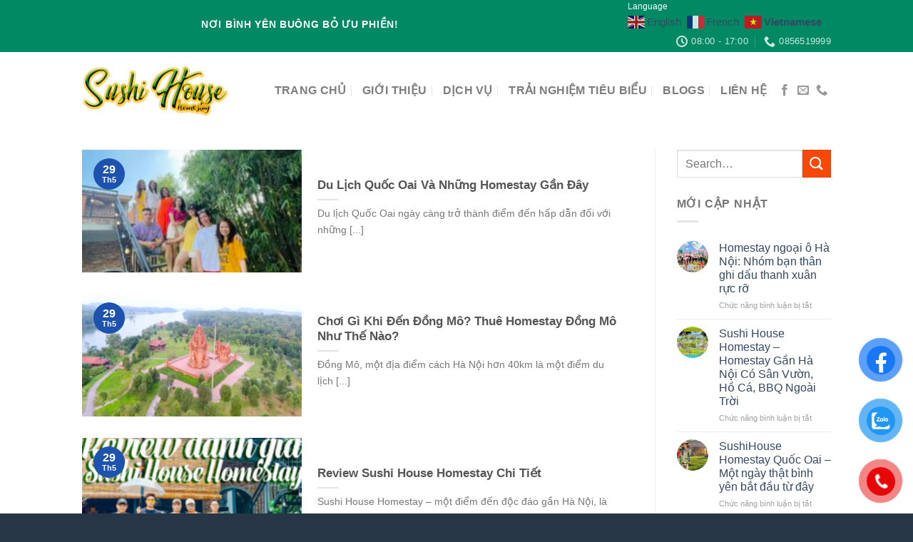

--- FILE ---
content_type: text/html; charset=UTF-8
request_url: https://sushihouse.vn/author/quanly/page/4/
body_size: 23807
content:
<!DOCTYPE html>
<html lang="vi" prefix="og: https://ogp.me/ns#" class="loading-site no-js">
<head>
	<meta charset="UTF-8" />
	<link rel="profile" href="http://gmpg.org/xfn/11" />
	<link rel="pingback" href="https://sushihouse.vn/xmlrpc.php" />

	<script>(function(html){html.className = html.className.replace(/\bno-js\b/,'js')})(document.documentElement);</script>
<meta name="viewport" content="width=device-width, initial-scale=1" />
<!-- Tối ưu hóa công cụ tìm kiếm bởi Rank Math - https://rankmath.com/ -->
<title>SushiHouse Homestay - Sushi House Homestay - Trang 4 trên 7</title>
<meta name="robots" content="follow, noindex"/>
<meta property="og:locale" content="vi_VN" />
<meta property="og:type" content="profile" />
<meta property="og:title" content="SushiHouse Homestay - Sushi House Homestay - Trang 4 trên 7" />
<meta property="og:url" content="https://sushihouse.vn/author/quanly/page/4/" />
<meta property="og:site_name" content="SushiHouse Homestay" />
<meta name="twitter:card" content="summary_large_image" />
<meta name="twitter:title" content="SushiHouse Homestay - Sushi House Homestay - Trang 4 trên 7" />
<meta name="twitter:label1" content="Tên" />
<meta name="twitter:data1" content="SushiHouse Homestay" />
<meta name="twitter:label2" content="Bài viết" />
<meta name="twitter:data2" content="67" />
<script type="application/ld+json" class="rank-math-schema">{"@context":"https://schema.org","@graph":[{"@type":"Person","@id":"https://sushihouse.vn/#person","name":"admin"},{"@type":"WebSite","@id":"https://sushihouse.vn/#website","url":"https://sushihouse.vn","name":"SushiHouse Homestay","publisher":{"@id":"https://sushihouse.vn/#person"},"inLanguage":"vi"},{"@type":"ProfilePage","@id":"https://sushihouse.vn/author/quanly/page/4/#webpage","url":"https://sushihouse.vn/author/quanly/page/4/","name":"SushiHouse Homestay - Sushi House Homestay - Trang 4 tr\u00ean 7","isPartOf":{"@id":"https://sushihouse.vn/#website"},"inLanguage":"vi"},{"@type":"Person","@id":"https://sushihouse.vn/author/quanly/","name":"SushiHouse Homestay","url":"https://sushihouse.vn/author/quanly/","image":{"@type":"ImageObject","@id":"https://secure.gravatar.com/avatar/22a724f223fe0d05b23bbf820651e30cdadad7e3b44ce799e68fee4d08138a29?s=96&amp;d=mm&amp;r=g","url":"https://secure.gravatar.com/avatar/22a724f223fe0d05b23bbf820651e30cdadad7e3b44ce799e68fee4d08138a29?s=96&amp;d=mm&amp;r=g","caption":"SushiHouse Homestay","inLanguage":"vi"},"sameAs":["https://sushihouse.vn"],"mainEntityOfPage":{"@id":"https://sushihouse.vn/author/quanly/page/4/#webpage"}}]}</script>
<!-- /Plugin SEO WordPress Rank Math -->

<link rel='dns-prefetch' href='//cdn.jsdelivr.net' />
<link rel='prefetch' href='https://sushihouse.vn/wp-content/themes/flatsome/assets/js/flatsome.js?ver=f2c57559524d9813afd4' />
<link rel='prefetch' href='https://sushihouse.vn/wp-content/themes/flatsome/assets/js/chunk.slider.js?ver=3.17.1' />
<link rel='prefetch' href='https://sushihouse.vn/wp-content/themes/flatsome/assets/js/chunk.popups.js?ver=3.17.1' />
<link rel='prefetch' href='https://sushihouse.vn/wp-content/themes/flatsome/assets/js/chunk.tooltips.js?ver=3.17.1' />
<link rel="alternate" type="application/rss+xml" title="Dòng thông tin Sushi House Homestay &raquo;" href="https://sushihouse.vn/feed/" />
<link rel="alternate" type="application/rss+xml" title="Sushi House Homestay &raquo; Dòng bình luận" href="https://sushihouse.vn/comments/feed/" />
<link rel="alternate" type="application/rss+xml" title="Dòng thông tin: Sushi House Homestay &raquo; bài viết bởi SushiHouse Homestay" href="https://sushihouse.vn/author/quanly/feed/" />
<style id='wp-img-auto-sizes-contain-inline-css' type='text/css'>
img:is([sizes=auto i],[sizes^="auto," i]){contain-intrinsic-size:3000px 1500px}
/*# sourceURL=wp-img-auto-sizes-contain-inline-css */
</style>
<style id='classic-theme-styles-inline-css' type='text/css'>
/*! This file is auto-generated */
.wp-block-button__link{color:#fff;background-color:#32373c;border-radius:9999px;box-shadow:none;text-decoration:none;padding:calc(.667em + 2px) calc(1.333em + 2px);font-size:1.125em}.wp-block-file__button{background:#32373c;color:#fff;text-decoration:none}
/*# sourceURL=/wp-includes/css/classic-themes.min.css */
</style>
<link rel='stylesheet' id='contact-form-7-css' href='https://sushihouse.vn/wp-content/plugins/contact-form-7/includes/css/styles.css?ver=6.1.4' type='text/css' media='all' />
<link rel='stylesheet' id='pzf-style-css' href='https://sushihouse.vn/wp-content/plugins/button-contact-vr/legacy/css/style.css?ver=1' type='text/css' media='all' />
<link rel='stylesheet' id='flatsome-main-css' href='https://sushihouse.vn/wp-content/themes/flatsome/assets/css/flatsome.css?ver=3.17.1' type='text/css' media='all' />
<style id='flatsome-main-inline-css' type='text/css'>
@font-face {
				font-family: "fl-icons";
				font-display: block;
				src: url(https://sushihouse.vn/wp-content/themes/flatsome/assets/css/icons/fl-icons.eot?v=3.17.1);
				src:
					url(https://sushihouse.vn/wp-content/themes/flatsome/assets/css/icons/fl-icons.eot#iefix?v=3.17.1) format("embedded-opentype"),
					url(https://sushihouse.vn/wp-content/themes/flatsome/assets/css/icons/fl-icons.woff2?v=3.17.1) format("woff2"),
					url(https://sushihouse.vn/wp-content/themes/flatsome/assets/css/icons/fl-icons.ttf?v=3.17.1) format("truetype"),
					url(https://sushihouse.vn/wp-content/themes/flatsome/assets/css/icons/fl-icons.woff?v=3.17.1) format("woff"),
					url(https://sushihouse.vn/wp-content/themes/flatsome/assets/css/icons/fl-icons.svg?v=3.17.1#fl-icons) format("svg");
			}
/*# sourceURL=flatsome-main-inline-css */
</style>
<script type="text/javascript" src="https://sushihouse.vn/wp-includes/js/jquery/jquery.min.js?ver=3.7.1" id="jquery-core-js"></script>
<link rel="https://api.w.org/" href="https://sushihouse.vn/wp-json/" /><link rel="alternate" title="JSON" type="application/json" href="https://sushihouse.vn/wp-json/wp/v2/users/1" /><link rel="EditURI" type="application/rsd+xml" title="RSD" href="https://sushihouse.vn/xmlrpc.php?rsd" />
<meta name="generator" content="WordPress 6.9" />
<style>.bg{opacity: 0; transition: opacity 1s; -webkit-transition: opacity 1s;} .bg-loaded{opacity: 1;}</style><!-- Google tag (gtag.js) -->
<script async src="https://www.googletagmanager.com/gtag/js?id=G-HMP3BN14M0"></script>
<script>
  window.dataLayer = window.dataLayer || [];
  function gtag(){dataLayer.push(arguments);}
  gtag('js', new Date());

  gtag('config', 'G-HMP3BN14M0');
</script><link rel="icon" href="https://sushihouse.vn/wp-content/uploads/2023/04/cropped-Tim-noi-binh-yen_Web-scaled-1-32x32.jpg" sizes="32x32" />
<link rel="icon" href="https://sushihouse.vn/wp-content/uploads/2023/04/cropped-Tim-noi-binh-yen_Web-scaled-1-192x192.jpg" sizes="192x192" />
<link rel="apple-touch-icon" href="https://sushihouse.vn/wp-content/uploads/2023/04/cropped-Tim-noi-binh-yen_Web-scaled-1-180x180.jpg" />
<meta name="msapplication-TileImage" content="https://sushihouse.vn/wp-content/uploads/2023/04/cropped-Tim-noi-binh-yen_Web-scaled-1-270x270.jpg" />
<style id="custom-css" type="text/css">:root {--primary-color: #1d52ae;}.header-main{height: 107px}#logo img{max-height: 107px}#logo{width:205px;}.header-top{min-height: 37px}.transparent .header-main{height: 90px}.transparent #logo img{max-height: 90px}.has-transparent + .page-title:first-of-type,.has-transparent + #main > .page-title,.has-transparent + #main > div > .page-title,.has-transparent + #main .page-header-wrapper:first-of-type .page-title{padding-top: 170px;}.header.show-on-scroll,.stuck .header-main{height:70px!important}.stuck #logo img{max-height: 70px!important}.search-form{ width: 60%;}.header-bg-color {background-color: rgba(255,255,255,0.9)}.header-bottom {background-color: #f1f1f1}.header-main .nav > li > a{line-height: 16px }.stuck .header-main .nav > li > a{line-height: 50px }@media (max-width: 549px) {.header-main{height: 70px}#logo img{max-height: 70px}}.header-top{background-color:#008962!important;}/* Color */.accordion-title.active, .has-icon-bg .icon .icon-inner,.logo a, .primary.is-underline, .primary.is-link, .badge-outline .badge-inner, .nav-outline > li.active> a,.nav-outline >li.active > a, .cart-icon strong,[data-color='primary'], .is-outline.primary{color: #1d52ae;}/* Color !important */[data-text-color="primary"]{color: #1d52ae!important;}/* Background Color */[data-text-bg="primary"]{background-color: #1d52ae;}/* Background */.scroll-to-bullets a,.featured-title, .label-new.menu-item > a:after, .nav-pagination > li > .current,.nav-pagination > li > span:hover,.nav-pagination > li > a:hover,.has-hover:hover .badge-outline .badge-inner,button[type="submit"], .button.wc-forward:not(.checkout):not(.checkout-button), .button.submit-button, .button.primary:not(.is-outline),.featured-table .title,.is-outline:hover, .has-icon:hover .icon-label,.nav-dropdown-bold .nav-column li > a:hover, .nav-dropdown.nav-dropdown-bold > li > a:hover, .nav-dropdown-bold.dark .nav-column li > a:hover, .nav-dropdown.nav-dropdown-bold.dark > li > a:hover, .header-vertical-menu__opener ,.is-outline:hover, .tagcloud a:hover,.grid-tools a, input[type='submit']:not(.is-form), .box-badge:hover .box-text, input.button.alt,.nav-box > li > a:hover,.nav-box > li.active > a,.nav-pills > li.active > a ,.current-dropdown .cart-icon strong, .cart-icon:hover strong, .nav-line-bottom > li > a:before, .nav-line-grow > li > a:before, .nav-line > li > a:before,.banner, .header-top, .slider-nav-circle .flickity-prev-next-button:hover svg, .slider-nav-circle .flickity-prev-next-button:hover .arrow, .primary.is-outline:hover, .button.primary:not(.is-outline), input[type='submit'].primary, input[type='submit'].primary, input[type='reset'].button, input[type='button'].primary, .badge-inner{background-color: #1d52ae;}/* Border */.nav-vertical.nav-tabs > li.active > a,.scroll-to-bullets a.active,.nav-pagination > li > .current,.nav-pagination > li > span:hover,.nav-pagination > li > a:hover,.has-hover:hover .badge-outline .badge-inner,.accordion-title.active,.featured-table,.is-outline:hover, .tagcloud a:hover,blockquote, .has-border, .cart-icon strong:after,.cart-icon strong,.blockUI:before, .processing:before,.loading-spin, .slider-nav-circle .flickity-prev-next-button:hover svg, .slider-nav-circle .flickity-prev-next-button:hover .arrow, .primary.is-outline:hover{border-color: #1d52ae}.nav-tabs > li.active > a{border-top-color: #1d52ae}.widget_shopping_cart_content .blockUI.blockOverlay:before { border-left-color: #1d52ae }.woocommerce-checkout-review-order .blockUI.blockOverlay:before { border-left-color: #1d52ae }/* Fill */.slider .flickity-prev-next-button:hover svg,.slider .flickity-prev-next-button:hover .arrow{fill: #1d52ae;}/* Focus */.primary:focus-visible, .submit-button:focus-visible, button[type="submit"]:focus-visible { outline-color: #1d52ae!important; }/* Background Color */[data-icon-label]:after, .secondary.is-underline:hover,.secondary.is-outline:hover,.icon-label,.button.secondary:not(.is-outline),.button.alt:not(.is-outline), .badge-inner.on-sale, .button.checkout, .single_add_to_cart_button, .current .breadcrumb-step{ background-color:#f64808; }[data-text-bg="secondary"]{background-color: #f64808;}/* Color */.secondary.is-underline,.secondary.is-link, .secondary.is-outline,.stars a.active, .star-rating:before, .woocommerce-page .star-rating:before,.star-rating span:before, .color-secondary{color: #f64808}/* Color !important */[data-text-color="secondary"]{color: #f64808!important;}/* Border */.secondary.is-outline:hover{border-color:#f64808}/* Focus */.secondary:focus-visible, .alt:focus-visible { outline-color: #f64808!important; }.success.is-underline:hover,.success.is-outline:hover,.success{background-color: #1d8602}.success-color, .success.is-link, .success.is-outline{color: #1d8602;}.success-border{border-color: #1d8602!important;}/* Color !important */[data-text-color="success"]{color: #1d8602!important;}/* Background Color */[data-text-bg="success"]{background-color: #1d8602;}body{font-family: Lato, sans-serif;}body {font-weight: 400;font-style: normal;}.nav > li > a {font-family: Lato, sans-serif;}.mobile-sidebar-levels-2 .nav > li > ul > li > a {font-family: Lato, sans-serif;}.nav > li > a,.mobile-sidebar-levels-2 .nav > li > ul > li > a {font-weight: 700;font-style: normal;}h1,h2,h3,h4,h5,h6,.heading-font, .off-canvas-center .nav-sidebar.nav-vertical > li > a{font-family: Lato, sans-serif;}h1,h2,h3,h4,h5,h6,.heading-font,.banner h1,.banner h2 {font-weight: 700;font-style: normal;}.alt-font{font-family: "Dancing Script", sans-serif;}.alt-font {font-weight: 400!important;font-style: normal!important;}.absolute-footer, html{background-color: #273647}.nav-vertical-fly-out > li + li {border-top-width: 1px; border-top-style: solid;}/* Custom CSS */body{overflow: hidden;}body,h1,h2,h3,h4,h5,h6,a{font-family:-apple-system,BlinkMacSystemFont,segoe ui,Roboto,helvetica neue,Arial,noto sans,sans-serif,apple color emoji,segoe ui emoji,segoe ui symbol,noto color emoji !important;}div.zalo-chat-widget{bottom: 92px !important;}.label-new.menu-item > a:after{content:"New";}.label-hot.menu-item > a:after{content:"Hot";}.label-sale.menu-item > a:after{content:"Sale";}.label-popular.menu-item > a:after{content:"Popular";}</style><style id="kirki-inline-styles">/* latin-ext */
@font-face {
  font-family: 'Lato';
  font-style: normal;
  font-weight: 700;
  font-display: swap;
  src: url(https://sushihouse.vn/wp-content/fonts/lato/font) format('woff');
  unicode-range: U+0100-02BA, U+02BD-02C5, U+02C7-02CC, U+02CE-02D7, U+02DD-02FF, U+0304, U+0308, U+0329, U+1D00-1DBF, U+1E00-1E9F, U+1EF2-1EFF, U+2020, U+20A0-20AB, U+20AD-20C0, U+2113, U+2C60-2C7F, U+A720-A7FF;
}
/* latin */
@font-face {
  font-family: 'Lato';
  font-style: normal;
  font-weight: 700;
  font-display: swap;
  src: url(https://sushihouse.vn/wp-content/fonts/lato/font) format('woff');
  unicode-range: U+0000-00FF, U+0131, U+0152-0153, U+02BB-02BC, U+02C6, U+02DA, U+02DC, U+0304, U+0308, U+0329, U+2000-206F, U+20AC, U+2122, U+2191, U+2193, U+2212, U+2215, U+FEFF, U+FFFD;
}/* vietnamese */
@font-face {
  font-family: 'Dancing Script';
  font-style: normal;
  font-weight: 400;
  font-display: swap;
  src: url(https://sushihouse.vn/wp-content/fonts/dancing-script/font) format('woff');
  unicode-range: U+0102-0103, U+0110-0111, U+0128-0129, U+0168-0169, U+01A0-01A1, U+01AF-01B0, U+0300-0301, U+0303-0304, U+0308-0309, U+0323, U+0329, U+1EA0-1EF9, U+20AB;
}
/* latin-ext */
@font-face {
  font-family: 'Dancing Script';
  font-style: normal;
  font-weight: 400;
  font-display: swap;
  src: url(https://sushihouse.vn/wp-content/fonts/dancing-script/font) format('woff');
  unicode-range: U+0100-02BA, U+02BD-02C5, U+02C7-02CC, U+02CE-02D7, U+02DD-02FF, U+0304, U+0308, U+0329, U+1D00-1DBF, U+1E00-1E9F, U+1EF2-1EFF, U+2020, U+20A0-20AB, U+20AD-20C0, U+2113, U+2C60-2C7F, U+A720-A7FF;
}
/* latin */
@font-face {
  font-family: 'Dancing Script';
  font-style: normal;
  font-weight: 400;
  font-display: swap;
  src: url(https://sushihouse.vn/wp-content/fonts/dancing-script/font) format('woff');
  unicode-range: U+0000-00FF, U+0131, U+0152-0153, U+02BB-02BC, U+02C6, U+02DA, U+02DC, U+0304, U+0308, U+0329, U+2000-206F, U+20AC, U+2122, U+2191, U+2193, U+2212, U+2215, U+FEFF, U+FFFD;
}</style><style id='global-styles-inline-css' type='text/css'>
:root{--wp--preset--aspect-ratio--square: 1;--wp--preset--aspect-ratio--4-3: 4/3;--wp--preset--aspect-ratio--3-4: 3/4;--wp--preset--aspect-ratio--3-2: 3/2;--wp--preset--aspect-ratio--2-3: 2/3;--wp--preset--aspect-ratio--16-9: 16/9;--wp--preset--aspect-ratio--9-16: 9/16;--wp--preset--color--black: #000000;--wp--preset--color--cyan-bluish-gray: #abb8c3;--wp--preset--color--white: #ffffff;--wp--preset--color--pale-pink: #f78da7;--wp--preset--color--vivid-red: #cf2e2e;--wp--preset--color--luminous-vivid-orange: #ff6900;--wp--preset--color--luminous-vivid-amber: #fcb900;--wp--preset--color--light-green-cyan: #7bdcb5;--wp--preset--color--vivid-green-cyan: #00d084;--wp--preset--color--pale-cyan-blue: #8ed1fc;--wp--preset--color--vivid-cyan-blue: #0693e3;--wp--preset--color--vivid-purple: #9b51e0;--wp--preset--gradient--vivid-cyan-blue-to-vivid-purple: linear-gradient(135deg,rgb(6,147,227) 0%,rgb(155,81,224) 100%);--wp--preset--gradient--light-green-cyan-to-vivid-green-cyan: linear-gradient(135deg,rgb(122,220,180) 0%,rgb(0,208,130) 100%);--wp--preset--gradient--luminous-vivid-amber-to-luminous-vivid-orange: linear-gradient(135deg,rgb(252,185,0) 0%,rgb(255,105,0) 100%);--wp--preset--gradient--luminous-vivid-orange-to-vivid-red: linear-gradient(135deg,rgb(255,105,0) 0%,rgb(207,46,46) 100%);--wp--preset--gradient--very-light-gray-to-cyan-bluish-gray: linear-gradient(135deg,rgb(238,238,238) 0%,rgb(169,184,195) 100%);--wp--preset--gradient--cool-to-warm-spectrum: linear-gradient(135deg,rgb(74,234,220) 0%,rgb(151,120,209) 20%,rgb(207,42,186) 40%,rgb(238,44,130) 60%,rgb(251,105,98) 80%,rgb(254,248,76) 100%);--wp--preset--gradient--blush-light-purple: linear-gradient(135deg,rgb(255,206,236) 0%,rgb(152,150,240) 100%);--wp--preset--gradient--blush-bordeaux: linear-gradient(135deg,rgb(254,205,165) 0%,rgb(254,45,45) 50%,rgb(107,0,62) 100%);--wp--preset--gradient--luminous-dusk: linear-gradient(135deg,rgb(255,203,112) 0%,rgb(199,81,192) 50%,rgb(65,88,208) 100%);--wp--preset--gradient--pale-ocean: linear-gradient(135deg,rgb(255,245,203) 0%,rgb(182,227,212) 50%,rgb(51,167,181) 100%);--wp--preset--gradient--electric-grass: linear-gradient(135deg,rgb(202,248,128) 0%,rgb(113,206,126) 100%);--wp--preset--gradient--midnight: linear-gradient(135deg,rgb(2,3,129) 0%,rgb(40,116,252) 100%);--wp--preset--font-size--small: 13px;--wp--preset--font-size--medium: 20px;--wp--preset--font-size--large: 36px;--wp--preset--font-size--x-large: 42px;--wp--preset--spacing--20: 0.44rem;--wp--preset--spacing--30: 0.67rem;--wp--preset--spacing--40: 1rem;--wp--preset--spacing--50: 1.5rem;--wp--preset--spacing--60: 2.25rem;--wp--preset--spacing--70: 3.38rem;--wp--preset--spacing--80: 5.06rem;--wp--preset--shadow--natural: 6px 6px 9px rgba(0, 0, 0, 0.2);--wp--preset--shadow--deep: 12px 12px 50px rgba(0, 0, 0, 0.4);--wp--preset--shadow--sharp: 6px 6px 0px rgba(0, 0, 0, 0.2);--wp--preset--shadow--outlined: 6px 6px 0px -3px rgb(255, 255, 255), 6px 6px rgb(0, 0, 0);--wp--preset--shadow--crisp: 6px 6px 0px rgb(0, 0, 0);}:where(.is-layout-flex){gap: 0.5em;}:where(.is-layout-grid){gap: 0.5em;}body .is-layout-flex{display: flex;}.is-layout-flex{flex-wrap: wrap;align-items: center;}.is-layout-flex > :is(*, div){margin: 0;}body .is-layout-grid{display: grid;}.is-layout-grid > :is(*, div){margin: 0;}:where(.wp-block-columns.is-layout-flex){gap: 2em;}:where(.wp-block-columns.is-layout-grid){gap: 2em;}:where(.wp-block-post-template.is-layout-flex){gap: 1.25em;}:where(.wp-block-post-template.is-layout-grid){gap: 1.25em;}.has-black-color{color: var(--wp--preset--color--black) !important;}.has-cyan-bluish-gray-color{color: var(--wp--preset--color--cyan-bluish-gray) !important;}.has-white-color{color: var(--wp--preset--color--white) !important;}.has-pale-pink-color{color: var(--wp--preset--color--pale-pink) !important;}.has-vivid-red-color{color: var(--wp--preset--color--vivid-red) !important;}.has-luminous-vivid-orange-color{color: var(--wp--preset--color--luminous-vivid-orange) !important;}.has-luminous-vivid-amber-color{color: var(--wp--preset--color--luminous-vivid-amber) !important;}.has-light-green-cyan-color{color: var(--wp--preset--color--light-green-cyan) !important;}.has-vivid-green-cyan-color{color: var(--wp--preset--color--vivid-green-cyan) !important;}.has-pale-cyan-blue-color{color: var(--wp--preset--color--pale-cyan-blue) !important;}.has-vivid-cyan-blue-color{color: var(--wp--preset--color--vivid-cyan-blue) !important;}.has-vivid-purple-color{color: var(--wp--preset--color--vivid-purple) !important;}.has-black-background-color{background-color: var(--wp--preset--color--black) !important;}.has-cyan-bluish-gray-background-color{background-color: var(--wp--preset--color--cyan-bluish-gray) !important;}.has-white-background-color{background-color: var(--wp--preset--color--white) !important;}.has-pale-pink-background-color{background-color: var(--wp--preset--color--pale-pink) !important;}.has-vivid-red-background-color{background-color: var(--wp--preset--color--vivid-red) !important;}.has-luminous-vivid-orange-background-color{background-color: var(--wp--preset--color--luminous-vivid-orange) !important;}.has-luminous-vivid-amber-background-color{background-color: var(--wp--preset--color--luminous-vivid-amber) !important;}.has-light-green-cyan-background-color{background-color: var(--wp--preset--color--light-green-cyan) !important;}.has-vivid-green-cyan-background-color{background-color: var(--wp--preset--color--vivid-green-cyan) !important;}.has-pale-cyan-blue-background-color{background-color: var(--wp--preset--color--pale-cyan-blue) !important;}.has-vivid-cyan-blue-background-color{background-color: var(--wp--preset--color--vivid-cyan-blue) !important;}.has-vivid-purple-background-color{background-color: var(--wp--preset--color--vivid-purple) !important;}.has-black-border-color{border-color: var(--wp--preset--color--black) !important;}.has-cyan-bluish-gray-border-color{border-color: var(--wp--preset--color--cyan-bluish-gray) !important;}.has-white-border-color{border-color: var(--wp--preset--color--white) !important;}.has-pale-pink-border-color{border-color: var(--wp--preset--color--pale-pink) !important;}.has-vivid-red-border-color{border-color: var(--wp--preset--color--vivid-red) !important;}.has-luminous-vivid-orange-border-color{border-color: var(--wp--preset--color--luminous-vivid-orange) !important;}.has-luminous-vivid-amber-border-color{border-color: var(--wp--preset--color--luminous-vivid-amber) !important;}.has-light-green-cyan-border-color{border-color: var(--wp--preset--color--light-green-cyan) !important;}.has-vivid-green-cyan-border-color{border-color: var(--wp--preset--color--vivid-green-cyan) !important;}.has-pale-cyan-blue-border-color{border-color: var(--wp--preset--color--pale-cyan-blue) !important;}.has-vivid-cyan-blue-border-color{border-color: var(--wp--preset--color--vivid-cyan-blue) !important;}.has-vivid-purple-border-color{border-color: var(--wp--preset--color--vivid-purple) !important;}.has-vivid-cyan-blue-to-vivid-purple-gradient-background{background: var(--wp--preset--gradient--vivid-cyan-blue-to-vivid-purple) !important;}.has-light-green-cyan-to-vivid-green-cyan-gradient-background{background: var(--wp--preset--gradient--light-green-cyan-to-vivid-green-cyan) !important;}.has-luminous-vivid-amber-to-luminous-vivid-orange-gradient-background{background: var(--wp--preset--gradient--luminous-vivid-amber-to-luminous-vivid-orange) !important;}.has-luminous-vivid-orange-to-vivid-red-gradient-background{background: var(--wp--preset--gradient--luminous-vivid-orange-to-vivid-red) !important;}.has-very-light-gray-to-cyan-bluish-gray-gradient-background{background: var(--wp--preset--gradient--very-light-gray-to-cyan-bluish-gray) !important;}.has-cool-to-warm-spectrum-gradient-background{background: var(--wp--preset--gradient--cool-to-warm-spectrum) !important;}.has-blush-light-purple-gradient-background{background: var(--wp--preset--gradient--blush-light-purple) !important;}.has-blush-bordeaux-gradient-background{background: var(--wp--preset--gradient--blush-bordeaux) !important;}.has-luminous-dusk-gradient-background{background: var(--wp--preset--gradient--luminous-dusk) !important;}.has-pale-ocean-gradient-background{background: var(--wp--preset--gradient--pale-ocean) !important;}.has-electric-grass-gradient-background{background: var(--wp--preset--gradient--electric-grass) !important;}.has-midnight-gradient-background{background: var(--wp--preset--gradient--midnight) !important;}.has-small-font-size{font-size: var(--wp--preset--font-size--small) !important;}.has-medium-font-size{font-size: var(--wp--preset--font-size--medium) !important;}.has-large-font-size{font-size: var(--wp--preset--font-size--large) !important;}.has-x-large-font-size{font-size: var(--wp--preset--font-size--x-large) !important;}
/*# sourceURL=global-styles-inline-css */
</style>
<link rel='stylesheet' id='flatsome-effects-css' href='https://sushihouse.vn/wp-content/themes/flatsome/assets/css/effects.css?ver=3.17.1' type='text/css' media='all' />
</head>

<body class="archive paged author author-quanly author-1 paged-4 author-paged-4 wp-theme-flatsome wp-child-theme-flatsome-child lightbox nav-dropdown-has-arrow nav-dropdown-has-shadow nav-dropdown-has-border">


<a class="skip-link screen-reader-text" href="#main">Skip to content</a>

<div id="wrapper">

	
	<header id="header" class="header has-sticky sticky-jump">
		<div class="header-wrapper">
			<div id="top-bar" class="header-top hide-for-sticky nav-dark">
    <div class="flex-row container">
      <div class="flex-col hide-for-medium flex-left">
          <ul class="nav nav-left medium-nav-center nav-small  nav-divided nav-uppercase">
              <li class="html custom html_topbar_left"><marquee behavior="alternate" direction="left" style="position: relative;font-size: 14px;width: 700px;color: white;font-weight: "><strong class="uppercase"> Nơi bình yên buông bỏ ưu phiền!</font></marquee></li>          </ul>
      </div>

      <div class="flex-col hide-for-medium flex-center">
          <ul class="nav nav-center nav-small  nav-divided nav-uppercase">
                        </ul>
      </div>

      <div class="flex-col hide-for-medium flex-right">
         <ul class="nav top-bar-nav nav-right nav-small  nav-divided nav-uppercase">
              <li class="html custom html_nav_position_text">Language
<div class="gtranslate_wrapper" id="gt-wrapper-60113256"></div></li><li class="header-contact-wrapper">
		<ul id="header-contact" class="nav nav-divided nav-uppercase header-contact">
		
			
						<li class="">
			  <a class="tooltip" title="08:00 - 17:00 ">
			  	   <i class="icon-clock" style="font-size:16px;" ></i>			        <span>08:00 - 17:00</span>
			  </a>
			 </li>
			
						<li class="">
			  <a href="tel:0856519999" class="tooltip" title="0856519999">
			     <i class="icon-phone" style="font-size:16px;" ></i>			      <span>0856519999</span>
			  </a>
			</li>
				</ul>
</li>
          </ul>
      </div>

            <div class="flex-col show-for-medium flex-grow">
          <ul class="nav nav-center nav-small mobile-nav  nav-divided nav-uppercase">
              <li class="html custom html_topbar_left"><marquee behavior="alternate" direction="left" style="position: relative;font-size: 14px;width: 700px;color: white;font-weight: "><strong class="uppercase"> Nơi bình yên buông bỏ ưu phiền!</font></marquee></li>          </ul>
      </div>
      
    </div>
</div>
<div id="masthead" class="header-main ">
      <div class="header-inner flex-row container logo-left medium-logo-center" role="navigation">

          <!-- Logo -->
          <div id="logo" class="flex-col logo">
            
<!-- Header logo -->
<a href="https://sushihouse.vn/" title="Sushi House Homestay - Homestay Nơi Bình Yên Quốc Oai Hà Nội" rel="home">
		<img width="1000" height="468" src="https://sushihouse.vn/wp-content/uploads/2023/03/Logo-SushiHouse_WEB.png" class="header_logo header-logo" alt="Sushi House Homestay"/><img  width="1000" height="468" src="https://sushihouse.vn/wp-content/uploads/2023/03/Logo-SushiHouse_WEB.png" class="header-logo-dark" alt="Sushi House Homestay"/></a>
          </div>

          <!-- Mobile Left Elements -->
          <div class="flex-col show-for-medium flex-left">
            <ul class="mobile-nav nav nav-left ">
              <li class="nav-icon has-icon">
  <div class="header-button">		<a href="#" data-open="#main-menu" data-pos="left" data-bg="main-menu-overlay" data-color="" class="icon primary button round is-small" aria-label="Menu" aria-controls="main-menu" aria-expanded="false">

		  <i class="icon-menu" ></i>
		  		</a>
	 </div> </li>
            </ul>
          </div>

          <!-- Left Elements -->
          <div class="flex-col hide-for-medium flex-left
            flex-grow">
            <ul class="header-nav header-nav-main nav nav-left  nav-divided nav-size-large nav-uppercase" >
                          </ul>
          </div>

          <!-- Right Elements -->
          <div class="flex-col hide-for-medium flex-right">
            <ul class="header-nav header-nav-main nav nav-right  nav-divided nav-size-large nav-uppercase">
              <li id="menu-item-63" class="menu-item menu-item-type-post_type menu-item-object-page menu-item-home menu-item-63 menu-item-design-default"><a href="https://sushihouse.vn/" class="nav-top-link">Trang chủ</a></li>
<li id="menu-item-64" class="menu-item menu-item-type-post_type menu-item-object-page menu-item-64 menu-item-design-default"><a href="https://sushihouse.vn/gioi-thieu-sushi-house-homestay/" class="nav-top-link">Giới thiệu</a></li>
<li id="menu-item-75" class="menu-item menu-item-type-post_type menu-item-object-page menu-item-75 menu-item-design-default"><a href="https://sushihouse.vn/bang-gia/" class="nav-top-link">Dịch Vụ</a></li>
<li id="menu-item-85" class="menu-item menu-item-type-custom menu-item-object-custom menu-item-85 menu-item-design-default"><a href="/trai-nghiem-tieu-bieu" class="nav-top-link">Trải nghiệm tiêu biểu</a></li>
<li id="menu-item-66" class="menu-item menu-item-type-taxonomy menu-item-object-category menu-item-66 menu-item-design-default"><a href="https://sushihouse.vn/blogs-home-stay/" class="nav-top-link">Blogs</a></li>
<li id="menu-item-65" class="menu-item menu-item-type-post_type menu-item-object-page menu-item-65 menu-item-design-default"><a href="https://sushihouse.vn/lien-he/" class="nav-top-link">Liên hệ</a></li>
<li class="html header-social-icons ml-0">
	<div class="social-icons follow-icons" ><a href="https://www.facebook.com/sushihomestay.quocoai" target="_blank" rel="noopener noreferrer nofollow" data-label="Facebook" class="icon plain facebook tooltip" title="Follow on Facebook" aria-label="Follow on Facebook" ><i class="icon-facebook" ></i></a><a href="mailto:sushihousehomestay@gmail.com" data-label="E-mail" target="_blank" rel="nofollow" class="icon plain email tooltip" title="Send us an email" aria-label="Send us an email" ><i class="icon-envelop" ></i></a><a href="tel:0856519999" data-label="Phone" target="_blank" rel="nofollow" class="icon plain phone tooltip" title="Call us" aria-label="Call us" ><i class="icon-phone" ></i></a></div></li>
            </ul>
          </div>

          <!-- Mobile Right Elements -->
          <div class="flex-col show-for-medium flex-right">
            <ul class="mobile-nav nav nav-right ">
                          </ul>
          </div>

      </div>

      </div>
<div id="wide-nav" class="header-bottom wide-nav show-for-medium">
    <div class="flex-row container">

            
            
            
                          <div class="flex-col show-for-medium flex-grow">
                  <ul class="nav header-bottom-nav nav-center mobile-nav  nav-uppercase">
                      <li class="html custom html_nav_position_text">Language
<div class="gtranslate_wrapper" id="gt-wrapper-51106370"></div></li>                  </ul>
              </div>
            
    </div>
</div>

<div class="header-bg-container fill"><div class="header-bg-image fill"></div><div class="header-bg-color fill"></div></div>		</div>
	</header>

	
	<main id="main" class="">

<div id="content" class="blog-wrapper blog-archive page-wrapper">
		

<div class="row row-large row-divided ">

	<div class="large-9 col">
		

	
  
    <div class="row large-columns-1 medium-columns- small-columns-1" >
  <div class="col post-item" >
			<div class="col-inner">
				<div class="box box-vertical box-text-bottom box-blog-post has-hover">
            					<div class="box-image" style="width:40%;">
  						<div class="image-cover" style="padding-top:56%;">
							<a href="https://sushihouse.vn/du-lich-quoc-oai-va-nhung-homestay-gan-day/" class="plain" aria-label="Du Lịch Quốc Oai Và Những Homestay Gần Đây ">
								<img width="225" height="300" src="data:image/svg+xml,%3Csvg%20viewBox%3D%220%200%20225%20300%22%20xmlns%3D%22http%3A%2F%2Fwww.w3.org%2F2000%2Fsvg%22%3E%3C%2Fsvg%3E" data-src="https://sushihouse.vn/wp-content/uploads/2023/04/z4281897847383_ce687f645116f39321fd9cdcdedaedc9-225x300.jpg" class="lazy-load attachment-medium size-medium wp-post-image" alt="" decoding="async" srcset="" data-srcset="https://sushihouse.vn/wp-content/uploads/2023/04/z4281897847383_ce687f645116f39321fd9cdcdedaedc9-225x300.jpg 225w, https://sushihouse.vn/wp-content/uploads/2023/04/z4281897847383_ce687f645116f39321fd9cdcdedaedc9-768x1024.jpg 768w, https://sushihouse.vn/wp-content/uploads/2023/04/z4281897847383_ce687f645116f39321fd9cdcdedaedc9-1152x1536.jpg 1152w, https://sushihouse.vn/wp-content/uploads/2023/04/z4281897847383_ce687f645116f39321fd9cdcdedaedc9-1536x2048.jpg 1536w, https://sushihouse.vn/wp-content/uploads/2023/04/z4281897847383_ce687f645116f39321fd9cdcdedaedc9.jpg 1920w" sizes="auto, (max-width: 225px) 100vw, 225px" />							</a>
  							  							  						</div>
  						  					</div>
          					<div class="box-text text-left" >
					<div class="box-text-inner blog-post-inner">

					
										<h5 class="post-title is-large ">
						<a href="https://sushihouse.vn/du-lich-quoc-oai-va-nhung-homestay-gan-day/" class="plain">Du Lịch Quốc Oai Và Những Homestay Gần Đây </a>
					</h5>
										<div class="is-divider"></div>
										<p class="from_the_blog_excerpt ">Du lịch Quốc Oai ngày càng trở thành điểm đến hấp dẫn đối với những [...]					</p>
					                    
					
					
					</div>
					</div>
																<div class="badge absolute top post-date badge-circle-inside">
							<div class="badge-inner">
								<span class="post-date-day">29</span><br>
								<span class="post-date-month is-xsmall">Th5</span>
							</div>
						</div>
									</div>
			</div>
		</div><div class="col post-item" >
			<div class="col-inner">
				<div class="box box-vertical box-text-bottom box-blog-post has-hover">
            					<div class="box-image" style="width:40%;">
  						<div class="image-cover" style="padding-top:56%;">
							<a href="https://sushihouse.vn/choi-gi-khi-den-dong-mo-thue-homestay/" class="plain" aria-label="Chơi Gì Khi Đến Đồng Mô? Thuê Homestay Đồng Mô Như Thế Nào? ">
								<img width="300" height="200" src="data:image/svg+xml,%3Csvg%20viewBox%3D%220%200%20300%20200%22%20xmlns%3D%22http%3A%2F%2Fwww.w3.org%2F2000%2Fsvg%22%3E%3C%2Fsvg%3E" data-src="https://sushihouse.vn/wp-content/uploads/2023/05/Dia-diem-du-lich-hap-dan-gan-Ha-Noi-300x200.png" class="lazy-load attachment-medium size-medium wp-post-image" alt="" decoding="async" srcset="" data-srcset="https://sushihouse.vn/wp-content/uploads/2023/05/Dia-diem-du-lich-hap-dan-gan-Ha-Noi-300x200.png 300w, https://sushihouse.vn/wp-content/uploads/2023/05/Dia-diem-du-lich-hap-dan-gan-Ha-Noi-768x512.png 768w, https://sushihouse.vn/wp-content/uploads/2023/05/Dia-diem-du-lich-hap-dan-gan-Ha-Noi.png 900w" sizes="auto, (max-width: 300px) 100vw, 300px" />							</a>
  							  							  						</div>
  						  					</div>
          					<div class="box-text text-left" >
					<div class="box-text-inner blog-post-inner">

					
										<h5 class="post-title is-large ">
						<a href="https://sushihouse.vn/choi-gi-khi-den-dong-mo-thue-homestay/" class="plain">Chơi Gì Khi Đến Đồng Mô? Thuê Homestay Đồng Mô Như Thế Nào? </a>
					</h5>
										<div class="is-divider"></div>
										<p class="from_the_blog_excerpt ">Đồng Mô, một địa điểm cách Hà Nội hơn 40km là một điểm du lịch [...]					</p>
					                    
					
					
					</div>
					</div>
																<div class="badge absolute top post-date badge-circle-inside">
							<div class="badge-inner">
								<span class="post-date-day">29</span><br>
								<span class="post-date-month is-xsmall">Th5</span>
							</div>
						</div>
									</div>
			</div>
		</div><div class="col post-item" >
			<div class="col-inner">
				<div class="box box-vertical box-text-bottom box-blog-post has-hover">
            					<div class="box-image" style="width:40%;">
  						<div class="image-cover" style="padding-top:56%;">
							<a href="https://sushihouse.vn/review-sushi-house-homestay-chi-tiet/" class="plain" aria-label="Review Sushi House Homestay Chi Tiết ">
								<img width="225" height="300" src="data:image/svg+xml,%3Csvg%20viewBox%3D%220%200%20225%20300%22%20xmlns%3D%22http%3A%2F%2Fwww.w3.org%2F2000%2Fsvg%22%3E%3C%2Fsvg%3E" data-src="https://sushihouse.vn/wp-content/uploads/2023/05/Danh-gia-khach-hang-Sushi-House-Homestay_Thumnail-1-225x300.jpg" class="lazy-load attachment-medium size-medium wp-post-image" alt="" decoding="async" srcset="" data-srcset="https://sushihouse.vn/wp-content/uploads/2023/05/Danh-gia-khach-hang-Sushi-House-Homestay_Thumnail-1-225x300.jpg 225w, https://sushihouse.vn/wp-content/uploads/2023/05/Danh-gia-khach-hang-Sushi-House-Homestay_Thumnail-1-768x1024.jpg 768w, https://sushihouse.vn/wp-content/uploads/2023/05/Danh-gia-khach-hang-Sushi-House-Homestay_Thumnail-1.jpg 960w" sizes="auto, (max-width: 225px) 100vw, 225px" />							</a>
  							  							  						</div>
  						  					</div>
          					<div class="box-text text-left" >
					<div class="box-text-inner blog-post-inner">

					
										<h5 class="post-title is-large ">
						<a href="https://sushihouse.vn/review-sushi-house-homestay-chi-tiet/" class="plain">Review Sushi House Homestay Chi Tiết </a>
					</h5>
										<div class="is-divider"></div>
										<p class="from_the_blog_excerpt ">Sushi House Homestay &#8211; một điểm đến độc đáo gần Hà Nội, là nơi mang [...]					</p>
					                    
					
					
					</div>
					</div>
																<div class="badge absolute top post-date badge-circle-inside">
							<div class="badge-inner">
								<span class="post-date-day">29</span><br>
								<span class="post-date-month is-xsmall">Th5</span>
							</div>
						</div>
									</div>
			</div>
		</div><div class="col post-item" >
			<div class="col-inner">
				<div class="box box-vertical box-text-bottom box-blog-post has-hover">
            					<div class="box-image" style="width:40%;">
  						<div class="image-cover" style="padding-top:56%;">
							<a href="https://sushihouse.vn/den-voi-sushi-house-homestay-gan-ha-noi-co-gi/" class="plain" aria-label="Đến Với Sushi House &#8211; Homestay Gần Hà Nội Có Gì?">
								<img width="225" height="300" src="data:image/svg+xml,%3Csvg%20viewBox%3D%220%200%20225%20300%22%20xmlns%3D%22http%3A%2F%2Fwww.w3.org%2F2000%2Fsvg%22%3E%3C%2Fsvg%3E" data-src="https://sushihouse.vn/wp-content/uploads/2023/05/hien-nha-sushihouse_logo_Thumbnail-225x300.png" class="lazy-load attachment-medium size-medium wp-post-image" alt="" decoding="async" srcset="" data-srcset="https://sushihouse.vn/wp-content/uploads/2023/05/hien-nha-sushihouse_logo_Thumbnail-225x300.png 225w, https://sushihouse.vn/wp-content/uploads/2023/05/hien-nha-sushihouse_logo_Thumbnail-768x1024.png 768w, https://sushihouse.vn/wp-content/uploads/2023/05/hien-nha-sushihouse_logo_Thumbnail.png 960w" sizes="auto, (max-width: 225px) 100vw, 225px" />							</a>
  							  							  						</div>
  						  					</div>
          					<div class="box-text text-left" >
					<div class="box-text-inner blog-post-inner">

					
										<h5 class="post-title is-large ">
						<a href="https://sushihouse.vn/den-voi-sushi-house-homestay-gan-ha-noi-co-gi/" class="plain">Đến Với Sushi House &#8211; Homestay Gần Hà Nội Có Gì?</a>
					</h5>
										<div class="is-divider"></div>
										<p class="from_the_blog_excerpt ">Hà Nội, thủ đô của Việt Nam, không chỉ nổi tiếng với kiến trúc độc [...]					</p>
					                    
					
					
					</div>
					</div>
																<div class="badge absolute top post-date badge-circle-inside">
							<div class="badge-inner">
								<span class="post-date-day">27</span><br>
								<span class="post-date-month is-xsmall">Th5</span>
							</div>
						</div>
									</div>
			</div>
		</div><div class="col post-item" >
			<div class="col-inner">
				<div class="box box-vertical box-text-bottom box-blog-post has-hover">
            					<div class="box-image" style="width:40%;">
  						<div class="image-cover" style="padding-top:56%;">
							<a href="https://sushihouse.vn/cam-trai-gan-ha-noi-2-ngay-1-dem-nen-di-dau/" class="plain" aria-label="Cắm Trại Gần Hà Nội 2 Ngày 1 Đêm Nên Đi Đâu?">
								<img width="300" height="201" src="data:image/svg+xml,%3Csvg%20viewBox%3D%220%200%20300%20201%22%20xmlns%3D%22http%3A%2F%2Fwww.w3.org%2F2000%2Fsvg%22%3E%3C%2Fsvg%3E" data-src="https://sushihouse.vn/wp-content/uploads/2023/05/cam-trai-gan-ha-no-Anh-1-300x201.png" class="lazy-load attachment-medium size-medium wp-post-image" alt="" decoding="async" srcset="" data-srcset="https://sushihouse.vn/wp-content/uploads/2023/05/cam-trai-gan-ha-no-Anh-1-300x201.png 300w, https://sushihouse.vn/wp-content/uploads/2023/05/cam-trai-gan-ha-no-Anh-1-1024x686.png 1024w, https://sushihouse.vn/wp-content/uploads/2023/05/cam-trai-gan-ha-no-Anh-1-768x514.png 768w, https://sushihouse.vn/wp-content/uploads/2023/05/cam-trai-gan-ha-no-Anh-1.png 1350w" sizes="auto, (max-width: 300px) 100vw, 300px" />							</a>
  							  							  						</div>
  						  					</div>
          					<div class="box-text text-left" >
					<div class="box-text-inner blog-post-inner">

					
										<h5 class="post-title is-large ">
						<a href="https://sushihouse.vn/cam-trai-gan-ha-noi-2-ngay-1-dem-nen-di-dau/" class="plain">Cắm Trại Gần Hà Nội 2 Ngày 1 Đêm Nên Đi Đâu?</a>
					</h5>
										<div class="is-divider"></div>
										<p class="from_the_blog_excerpt ">Vào những ngày bận rộn, bạn chợt muốn xách ba lô lên và đi đâu [...]					</p>
					                    
					
					
					</div>
					</div>
																<div class="badge absolute top post-date badge-circle-inside">
							<div class="badge-inner">
								<span class="post-date-day">27</span><br>
								<span class="post-date-month is-xsmall">Th5</span>
							</div>
						</div>
									</div>
			</div>
		</div><div class="col post-item" >
			<div class="col-inner">
				<div class="box box-vertical box-text-bottom box-blog-post has-hover">
            					<div class="box-image" style="width:40%;">
  						<div class="image-cover" style="padding-top:56%;">
							<a href="https://sushihouse.vn/tai-sao-nen-lua-chon-du-lich-ngoai-thanh-ha-noi/" class="plain" aria-label="Tại Sao Nên Lựa Chọn Du Lịch Ngoại Thành Hà Nội?">
								<img width="300" height="188" src="data:image/svg+xml,%3Csvg%20viewBox%3D%220%200%20300%20188%22%20xmlns%3D%22http%3A%2F%2Fwww.w3.org%2F2000%2Fsvg%22%3E%3C%2Fsvg%3E" data-src="https://sushihouse.vn/wp-content/uploads/2023/05/Ngoai-Thanh-Ha-Noi-anh-3-300x188.png" class="lazy-load attachment-medium size-medium wp-post-image" alt="" decoding="async" srcset="" data-srcset="https://sushihouse.vn/wp-content/uploads/2023/05/Ngoai-Thanh-Ha-Noi-anh-3-300x188.png 300w, https://sushihouse.vn/wp-content/uploads/2023/05/Ngoai-Thanh-Ha-Noi-anh-3.png 600w" sizes="auto, (max-width: 300px) 100vw, 300px" />							</a>
  							  							  						</div>
  						  					</div>
          					<div class="box-text text-left" >
					<div class="box-text-inner blog-post-inner">

					
										<h5 class="post-title is-large ">
						<a href="https://sushihouse.vn/tai-sao-nen-lua-chon-du-lich-ngoai-thanh-ha-noi/" class="plain">Tại Sao Nên Lựa Chọn Du Lịch Ngoại Thành Hà Nội?</a>
					</h5>
										<div class="is-divider"></div>
										<p class="from_the_blog_excerpt ">Sau khoảng thời gian vùi đầu cùng công việc, sách vở trên trường, một chuyến [...]					</p>
					                    
					
					
					</div>
					</div>
																<div class="badge absolute top post-date badge-circle-inside">
							<div class="badge-inner">
								<span class="post-date-day">20</span><br>
								<span class="post-date-month is-xsmall">Th5</span>
							</div>
						</div>
									</div>
			</div>
		</div><div class="col post-item" >
			<div class="col-inner">
				<div class="box box-vertical box-text-bottom box-blog-post has-hover">
            					<div class="box-image" style="width:40%;">
  						<div class="image-cover" style="padding-top:56%;">
							<a href="https://sushihouse.vn/kinh-nghiem-chuan-bi-khi-cam-trai-gan-ha-noi/" class="plain" aria-label="Kinh Nghiệm Chuẩn Bị Khi Cắm Trại Gần Hà Nội">
								<img width="300" height="200" src="data:image/svg+xml,%3Csvg%20viewBox%3D%220%200%20300%20200%22%20xmlns%3D%22http%3A%2F%2Fwww.w3.org%2F2000%2Fsvg%22%3E%3C%2Fsvg%3E" data-src="https://sushihouse.vn/wp-content/uploads/2023/05/Cam-Trai-Gan-Ha-Noi-anh-1-300x200.png" class="lazy-load attachment-medium size-medium wp-post-image" alt="Cắm Trại Gần Hà Nội - ảnh 1" decoding="async" srcset="" data-srcset="https://sushihouse.vn/wp-content/uploads/2023/05/Cam-Trai-Gan-Ha-Noi-anh-1-300x200.png 300w, https://sushihouse.vn/wp-content/uploads/2023/05/Cam-Trai-Gan-Ha-Noi-anh-1-768x511.png 768w, https://sushihouse.vn/wp-content/uploads/2023/05/Cam-Trai-Gan-Ha-Noi-anh-1.png 800w" sizes="auto, (max-width: 300px) 100vw, 300px" />							</a>
  							  							  						</div>
  						  					</div>
          					<div class="box-text text-left" >
					<div class="box-text-inner blog-post-inner">

					
										<h5 class="post-title is-large ">
						<a href="https://sushihouse.vn/kinh-nghiem-chuan-bi-khi-cam-trai-gan-ha-noi/" class="plain">Kinh Nghiệm Chuẩn Bị Khi Cắm Trại Gần Hà Nội</a>
					</h5>
										<div class="is-divider"></div>
										<p class="from_the_blog_excerpt ">Khi mùa hè về, việc cắm trại gần Hà Nội đã trở thành một hoạt [...]					</p>
					                    
					
					
					</div>
					</div>
																<div class="badge absolute top post-date badge-circle-inside">
							<div class="badge-inner">
								<span class="post-date-day">19</span><br>
								<span class="post-date-month is-xsmall">Th5</span>
							</div>
						</div>
									</div>
			</div>
		</div><div class="col post-item" >
			<div class="col-inner">
				<div class="box box-vertical box-text-bottom box-blog-post has-hover">
            					<div class="box-image" style="width:40%;">
  						<div class="image-cover" style="padding-top:56%;">
							<a href="https://sushihouse.vn/cach-tim-kiem-homestay-hoa-lac-ung-y/" class="plain" aria-label="Cách Tìm Kiếm Homestay Hòa Lạc Ưng Ý">
								<img width="300" height="168" src="data:image/svg+xml,%3Csvg%20viewBox%3D%220%200%20300%20168%22%20xmlns%3D%22http%3A%2F%2Fwww.w3.org%2F2000%2Fsvg%22%3E%3C%2Fsvg%3E" data-src="https://sushihouse.vn/wp-content/uploads/2023/05/homestay-Hoa-Lac-Anh-1-300x168.png" class="lazy-load attachment-medium size-medium wp-post-image" alt="Khung cảnh trong xanh của thiên nhiên" decoding="async" srcset="" data-srcset="https://sushihouse.vn/wp-content/uploads/2023/05/homestay-Hoa-Lac-Anh-1-300x168.png 300w, https://sushihouse.vn/wp-content/uploads/2023/05/homestay-Hoa-Lac-Anh-1-768x430.png 768w, https://sushihouse.vn/wp-content/uploads/2023/05/homestay-Hoa-Lac-Anh-1.png 800w" sizes="auto, (max-width: 300px) 100vw, 300px" />							</a>
  							  							  						</div>
  						  					</div>
          					<div class="box-text text-left" >
					<div class="box-text-inner blog-post-inner">

					
										<h5 class="post-title is-large ">
						<a href="https://sushihouse.vn/cach-tim-kiem-homestay-hoa-lac-ung-y/" class="plain">Cách Tìm Kiếm Homestay Hòa Lạc Ưng Ý</a>
					</h5>
										<div class="is-divider"></div>
										<p class="from_the_blog_excerpt ">Hòa Lạc là một điểm đến tuyệt vời nằm giữa thiên nhiên hùng vĩ, và [...]					</p>
					                    
					
					
					</div>
					</div>
																<div class="badge absolute top post-date badge-circle-inside">
							<div class="badge-inner">
								<span class="post-date-day">19</span><br>
								<span class="post-date-month is-xsmall">Th5</span>
							</div>
						</div>
									</div>
			</div>
		</div><div class="col post-item" >
			<div class="col-inner">
				<div class="box box-vertical box-text-bottom box-blog-post has-hover">
            					<div class="box-image" style="width:40%;">
  						<div class="image-cover" style="padding-top:56%;">
							<a href="https://sushihouse.vn/vuon-quoc-gia-ba-vi-diem-du-lich-hap-dan/" class="plain" aria-label="Vườn Quốc Gia Ba Vì &#8211; Điểm Du Lịch Hấp Dẫn ">
								<img width="300" height="171" src="data:image/svg+xml,%3Csvg%20viewBox%3D%220%200%20300%20171%22%20xmlns%3D%22http%3A%2F%2Fwww.w3.org%2F2000%2Fsvg%22%3E%3C%2Fsvg%3E" data-src="https://sushihouse.vn/wp-content/uploads/2023/04/Du-lich-1-ngay-gan-ha-noi-300x171.png" class="lazy-load attachment-medium size-medium wp-post-image" alt="Ba vì" decoding="async" srcset="" data-srcset="https://sushihouse.vn/wp-content/uploads/2023/04/Du-lich-1-ngay-gan-ha-noi-300x171.png 300w, https://sushihouse.vn/wp-content/uploads/2023/04/Du-lich-1-ngay-gan-ha-noi-768x437.png 768w, https://sushihouse.vn/wp-content/uploads/2023/04/Du-lich-1-ngay-gan-ha-noi.png 1024w" sizes="auto, (max-width: 300px) 100vw, 300px" />							</a>
  							  							  						</div>
  						  					</div>
          					<div class="box-text text-left" >
					<div class="box-text-inner blog-post-inner">

					
										<h5 class="post-title is-large ">
						<a href="https://sushihouse.vn/vuon-quoc-gia-ba-vi-diem-du-lich-hap-dan/" class="plain">Vườn Quốc Gia Ba Vì &#8211; Điểm Du Lịch Hấp Dẫn </a>
					</h5>
										<div class="is-divider"></div>
										<p class="from_the_blog_excerpt ">Nằm cách trung tâm Hà Nội trong vòng 60km, Ba Vì được coi là điểm [...]					</p>
					                    
					
					
					</div>
					</div>
																<div class="badge absolute top post-date badge-circle-inside">
							<div class="badge-inner">
								<span class="post-date-day">17</span><br>
								<span class="post-date-month is-xsmall">Th5</span>
							</div>
						</div>
									</div>
			</div>
		</div><div class="col post-item" >
			<div class="col-inner">
				<div class="box box-vertical box-text-bottom box-blog-post has-hover">
            					<div class="box-image" style="width:40%;">
  						<div class="image-cover" style="padding-top:56%;">
							<a href="https://sushihouse.vn/gia-thanh-villa-homestay-nhu-the-nao/" class="plain" aria-label="Villa Homestay Là Gì? Giá Thành Villa Homestay Như Thế Nào? ">
								<img width="300" height="225" src="data:image/svg+xml,%3Csvg%20viewBox%3D%220%200%20300%20225%22%20xmlns%3D%22http%3A%2F%2Fwww.w3.org%2F2000%2Fsvg%22%3E%3C%2Fsvg%3E" data-src="https://sushihouse.vn/wp-content/uploads/2023/04/Nhung-luu-y-khi-di-du-lich-Ba-Vi-300x225.png" class="lazy-load attachment-medium size-medium wp-post-image" alt="Những lưu ý khi đi du lịch Ba Vì" decoding="async" srcset="" data-srcset="https://sushihouse.vn/wp-content/uploads/2023/04/Nhung-luu-y-khi-di-du-lich-Ba-Vi-300x225.png 300w, https://sushihouse.vn/wp-content/uploads/2023/04/Nhung-luu-y-khi-di-du-lich-Ba-Vi-768x575.png 768w, https://sushihouse.vn/wp-content/uploads/2023/04/Nhung-luu-y-khi-di-du-lich-Ba-Vi.png 800w" sizes="auto, (max-width: 300px) 100vw, 300px" />							</a>
  							  							  						</div>
  						  					</div>
          					<div class="box-text text-left" >
					<div class="box-text-inner blog-post-inner">

					
										<h5 class="post-title is-large ">
						<a href="https://sushihouse.vn/gia-thanh-villa-homestay-nhu-the-nao/" class="plain">Villa Homestay Là Gì? Giá Thành Villa Homestay Như Thế Nào? </a>
					</h5>
										<div class="is-divider"></div>
										<p class="from_the_blog_excerpt ">Homestay villa hiện nay đang diễn ra như một làn sóng mới và được nhiều [...]					</p>
					                    
					
					
					</div>
					</div>
																<div class="badge absolute top post-date badge-circle-inside">
							<div class="badge-inner">
								<span class="post-date-day">17</span><br>
								<span class="post-date-month is-xsmall">Th5</span>
							</div>
						</div>
									</div>
			</div>
		</div></div>
<ul class="page-numbers nav-pagination links text-center"><li><a class="prev page-number" href="https://sushihouse.vn/author/quanly/page/3/"><i class="icon-angle-left" ></i></a></li><li><a class="page-number" href="https://sushihouse.vn/author/quanly/page/1/">1</a></li><li><a class="page-number" href="https://sushihouse.vn/author/quanly/page/2/">2</a></li><li><a class="page-number" href="https://sushihouse.vn/author/quanly/page/3/">3</a></li><li><span aria-current="page" class="page-number current">4</span></li><li><a class="page-number" href="https://sushihouse.vn/author/quanly/page/5/">5</a></li><li><a class="page-number" href="https://sushihouse.vn/author/quanly/page/6/">6</a></li><li><a class="page-number" href="https://sushihouse.vn/author/quanly/page/7/">7</a></li><li><a class="next page-number" href="https://sushihouse.vn/author/quanly/page/5/"><i class="icon-angle-right" ></i></a></li></ul>
	</div>
	<div class="post-sidebar large-3 col">
				<div id="secondary" class="widget-area " role="complementary">
		<aside id="search-2" class="widget widget_search"><form method="get" class="searchform" action="https://sushihouse.vn/" role="search">
		<div class="flex-row relative">
			<div class="flex-col flex-grow">
	   	   <input type="search" class="search-field mb-0" name="s" value="" id="s" placeholder="Search&hellip;" />
			</div>
			<div class="flex-col">
				<button type="submit" class="ux-search-submit submit-button secondary button icon mb-0" aria-label="Submit">
					<i class="icon-search" ></i>				</button>
			</div>
		</div>
    <div class="live-search-results text-left z-top"></div>
</form>
</aside>		<aside id="flatsome_recent_posts-2" class="widget flatsome_recent_posts">		<span class="widget-title "><span>Mới cập nhật</span></span><div class="is-divider small"></div>		<ul>		
		
		<li class="recent-blog-posts-li">
			<div class="flex-row recent-blog-posts align-top pt-half pb-half">
				<div class="flex-col mr-half">
					<div class="badge post-date  badge-circle-inside">
							<div class="badge-inner bg-fill" style="background: url(https://sushihouse.vn/wp-content/uploads/2025/07/Sushi-House-Homestay-Khach-hang-trai-nghiem-5-150x150.jpg); border:0;">
                                							</div>
					</div>
				</div>
				<div class="flex-col flex-grow">
					  <a href="https://sushihouse.vn/homestay-ngoai-o-ha-noi-nhom-ban-than-ghi-dau/" title="Homestay ngoại ô Hà Nội: Nhóm bạn thân ghi dấu thanh xuân rực rỡ">Homestay ngoại ô Hà Nội: Nhóm bạn thân ghi dấu thanh xuân rực rỡ</a>
				   	  <span class="post_comments op-7 block is-xsmall"><span>Chức năng bình luận bị tắt<span class="screen-reader-text"> ở Homestay ngoại ô Hà Nội: Nhóm bạn thân ghi dấu thanh xuân rực rỡ</span></span></span>
				</div>
			</div>
		</li>
		
		
		<li class="recent-blog-posts-li">
			<div class="flex-row recent-blog-posts align-top pt-half pb-half">
				<div class="flex-col mr-half">
					<div class="badge post-date  badge-circle-inside">
							<div class="badge-inner bg-fill" style="background: url(https://sushihouse.vn/wp-content/uploads/2024/03/Tan-huong-binh-yen-150x150.jpg); border:0;">
                                							</div>
					</div>
				</div>
				<div class="flex-col flex-grow">
					  <a href="https://sushihouse.vn/trai-nghiem-thuc-te-tai-sushi-house-homestay/" title="Sushi House Homestay – Homestay Gần Hà Nội Có Sân Vườn, Hồ Cá, BBQ Ngoài Trời">Sushi House Homestay – Homestay Gần Hà Nội Có Sân Vườn, Hồ Cá, BBQ Ngoài Trời</a>
				   	  <span class="post_comments op-7 block is-xsmall"><span>Chức năng bình luận bị tắt<span class="screen-reader-text"> ở Sushi House Homestay – Homestay Gần Hà Nội Có Sân Vườn, Hồ Cá, BBQ Ngoài Trời</span></span></span>
				</div>
			</div>
		</li>
		
		
		<li class="recent-blog-posts-li">
			<div class="flex-row recent-blog-posts align-top pt-half pb-half">
				<div class="flex-col mr-half">
					<div class="badge post-date  badge-circle-inside">
							<div class="badge-inner bg-fill" style="background: url(https://sushihouse.vn/wp-content/uploads/2025/06/2-150x150.jpg); border:0;">
                                							</div>
					</div>
				</div>
				<div class="flex-col flex-grow">
					  <a href="https://sushihouse.vn/sushihouse-homestay-quoc-oai-mot-ngay-that-binh-yen-bat-dau-tu-day/" title="SushiHouse Homestay Quốc Oai – Một ngày thật bình yên bắt đầu từ đây">SushiHouse Homestay Quốc Oai – Một ngày thật bình yên bắt đầu từ đây</a>
				   	  <span class="post_comments op-7 block is-xsmall"><span>Chức năng bình luận bị tắt<span class="screen-reader-text"> ở SushiHouse Homestay Quốc Oai – Một ngày thật bình yên bắt đầu từ đây</span></span></span>
				</div>
			</div>
		</li>
		
		
		<li class="recent-blog-posts-li">
			<div class="flex-row recent-blog-posts align-top pt-half pb-half">
				<div class="flex-col mr-half">
					<div class="badge post-date  badge-circle-inside">
							<div class="badge-inner bg-fill" style="background: url(https://sushihouse.vn/wp-content/uploads/2025/03/Web-3-150x150.jpg); border:0;">
                                							</div>
					</div>
				</div>
				<div class="flex-col flex-grow">
					  <a href="https://sushihouse.vn/sap-ra-mat-eco-valley-kim-boi-thien-duong-nghi-duong-xanh-tai-hoa-binh/" title="ECO VALLEY KIM BÔI &#8211; THIÊN ĐƯỜNG NGHỈ DƯỠNG GIỮA THIÊN NHIÊN HÙNG VĨ">ECO VALLEY KIM BÔI &#8211; THIÊN ĐƯỜNG NGHỈ DƯỠNG GIỮA THIÊN NHIÊN HÙNG VĨ</a>
				   	  <span class="post_comments op-7 block is-xsmall"><span>Chức năng bình luận bị tắt<span class="screen-reader-text"> ở ECO VALLEY KIM BÔI &#8211; THIÊN ĐƯỜNG NGHỈ DƯỠNG GIỮA THIÊN NHIÊN HÙNG VĨ</span></span></span>
				</div>
			</div>
		</li>
		
		
		<li class="recent-blog-posts-li">
			<div class="flex-row recent-blog-posts align-top pt-half pb-half">
				<div class="flex-col mr-half">
					<div class="badge post-date  badge-circle-inside">
							<div class="badge-inner bg-fill" style="background: url(https://sushihouse.vn/wp-content/uploads/2025/03/Banner-Facebook-150x150.jpg); border:0;">
                                							</div>
					</div>
				</div>
				<div class="flex-col flex-grow">
					  <a href="https://sushihouse.vn/phat-trien-thuong-hieu-eco-valley-kim-boi/" title="Sushihouse Homestay Phát Triển Thương Hiệu Eco Valley Kim Bôi &#8211; Hệ Sinh Thái Nghỉ Dưỡng Xanh">Sushihouse Homestay Phát Triển Thương Hiệu Eco Valley Kim Bôi &#8211; Hệ Sinh Thái Nghỉ Dưỡng Xanh</a>
				   	  <span class="post_comments op-7 block is-xsmall"><span>Chức năng bình luận bị tắt<span class="screen-reader-text"> ở Sushihouse Homestay Phát Triển Thương Hiệu Eco Valley Kim Bôi &#8211; Hệ Sinh Thái Nghỉ Dưỡng Xanh</span></span></span>
				</div>
			</div>
		</li>
				</ul>		</aside></div>
			</div>
</div>

</div>


</main>

<footer id="footer" class="footer-wrapper">

		<section class="section" id="section_46778572">
		<div class="bg section-bg fill bg-fill  bg-loaded" >

			
			
			

		</div>

		

		<div class="section-content relative">
			

<div class="row"  id="row-957823838">


	<div id="col-1696011537" class="col small-12 large-12"  >
				<div class="col-inner"  >
			
			

<div class="row row-small"  id="row-565993098">


	<div id="col-1845833641" class="col medium-6 small-12 large-3"  >
				<div class="col-inner"  >
			
			


	<a class="plain" href="https://sushihouse.vn/" >	<div class="icon-box featured-box icon-box-center text-center"  >
					<div class="icon-box-img" style="width: 25px">
				<div class="icon">
					<div class="icon-inner" >
						<img width="120" height="120" src="https://sushihouse.vn/wp-content/uploads/2021/07/archive-line.png" class="attachment-medium size-medium" alt="" decoding="async" loading="lazy" />					</div>
				</div>
			</div>
				<div class="icon-box-text last-reset">
									

<p><a href="https://sushihouse.vn/gioi-thieu/" rel="sponsored"><span style="font-size: 90%;"><strong>Trọn Niềm Tin</strong></span></a></p>

		</div>
	</div>
	</a>
	

		</div>
					</div>

	

	<div id="col-739340690" class="col medium-6 small-12 large-3"  >
				<div class="col-inner"  >
			
			


	<a class="plain" href="https://sushihouse.vn/noi-binh-yen-o-dau-lam-gi-de-co-duoc-binh-yen/" >	<div class="icon-box featured-box icon-box-center text-center"  >
					<div class="icon-box-img" style="width: 25px">
				<div class="icon">
					<div class="icon-inner" >
						<img width="120" height="120" src="https://sushihouse.vn/wp-content/uploads/2021/07/arrow-go-back-line.png" class="attachment-medium size-medium" alt="" decoding="async" loading="lazy" />					</div>
				</div>
			</div>
				<div class="icon-box-text last-reset">
									

<p><a href="https://sushihouse.vn/noi-binh-yen-o-dau-lam-gi-de-co-duoc-binh-yen/" rel="sponsored"><span style="font-size: 90%;"><strong>An Nhiên</strong></span></a></p>

		</div>
	</div>
	</a>
	

		</div>
					</div>

	

	<div id="col-1739058847" class="col medium-6 small-12 large-3"  >
				<div class="col-inner"  >
			
			


	<a class="plain" href="https://sushihouse.vn/lien-he/" >	<div class="icon-box featured-box icon-box-center text-center"  >
					<div class="icon-box-img" style="width: 25px">
				<div class="icon">
					<div class="icon-inner" >
						<img width="120" height="120" src="https://sushihouse.vn/wp-content/uploads/2021/07/user-heart-line.png" class="attachment-medium size-medium" alt="" decoding="async" loading="lazy" />					</div>
				</div>
			</div>
				<div class="icon-box-text last-reset">
									

<p><a href="https://sushihouse.vn/lien-he/" rel="sponsored"><span style="font-size: 90%;"><strong>Hỗ trợ bằng cả trái tim</strong></span></a></p>

		</div>
	</div>
	</a>
	

		</div>
					</div>

	

	<div id="col-1905886489" class="col medium-6 small-12 large-3"  >
				<div class="col-inner"  >
			
			


		<div class="icon-box featured-box icon-box-center text-center"  >
					<div class="icon-box-img" style="width: 25px">
				<div class="icon">
					<div class="icon-inner" >
						<img width="120" height="120" src="https://sushihouse.vn/wp-content/uploads/2021/07/secure-payment-line.png" class="attachment-medium size-medium" alt="" decoding="async" loading="lazy" />					</div>
				</div>
			</div>
				<div class="icon-box-text last-reset">
									

<p><a href="https://goo.gl/maps/AHjjTUaBx8QRUcP89" rel="nofollow"><span style="font-size: 90%;"><strong>Cách trung tâm Hà Nội 30 phút</strong></span></a></p>

		</div>
	</div>
	
	

		</div>
					</div>

	

</div>
<div class="is-divider divider clearfix" style="margin-top:1.5em;margin-bottom:1.5em;max-width:100%;height:1px;"></div>


		</div>
					</div>

	

</div>
<div class="row" style="max-width:1303px" id="row-996263551">


	<div id="col-2038783455" class="col medium-12 small-12 large-3"  >
				<div class="col-inner"  >
			
			

<div class="ux-logo has-hover align-middle ux_logo inline-block" style="max-width: 100%!important; width: 243.67521367521px!important"><div class="ux-logo-link block image-" title="" href="" style="padding: 15px;"><img src="https://sushihouse.vn/wp-content/uploads/2023/03/Logo-SushiHouse_WEB.png" title="" alt="" class="ux-logo-image block" style="height:100px;" /></div></div>

	<div id="text-2110508160" class="text">
		

<h4>Sushi House Homestay Quốc Oai</h4>
<p>Phong cách đơn sơ mộc mạc gợi chút yên bình, mang phong cách dân dã, bình dị. Điểm nhấn với thiết kế và không gian hòa cùng thiên nhiên.</p>
		
<style>
#text-2110508160 {
  font-size: 1rem;
  line-height: 1.5;
  text-align: center;
  color: rgb(0,0,0);
}
#text-2110508160 > * {
  color: rgb(0,0,0);
}
</style>
	</div>
	
<a href="tel:0856519999" target="_self" class="button success"  style="border-radius:99px;">
    <span>hotline: 08.5651.9999</span>
  </a>


<a href="tel:0856519999" target="_self" class="button success"  style="border-radius:99px;">
    <span>hotline: 090.452.8222</span>
  </a>


<a rel="noopener noreferrer" href="http://sushihousehomestay@gmail.com" target="_blank" class="button primary is-link is-small"  >
  <i class="icon-envelop" aria-hidden="true" ></i>  <span>sushihousehomestay@gmail.com</span>
  </a>


<div class="social-icons follow-icons full-width text-left" ><a href="https://www.facebook.com/sushihomestay.quocoai/" target="_blank" rel="noopener noreferrer nofollow" data-label="Facebook" class="icon button circle is-outline facebook tooltip" title="Follow on Facebook" aria-label="Follow on Facebook" ><i class="icon-facebook" ></i></a><a href="https://www.tiktok.com/@sushihousehomestay?is_from_webapp=1&sender_device=pc" target="_blank" rel="noopener noreferrer nofollow" data-label="TikTok" class="icon button circle is-outline tiktok tooltip" title="Follow on TikTok" aria-label="Follow on TikTok" ><i class="icon-tiktok" ></i></a><a href="mailto:sushihousehomestay@gmail.com" data-label="E-mail" target="_blank" rel="nofollow" class="icon button circle is-outline email tooltip" title="Send us an email" aria-label="Send us an email" ><i class="icon-envelop" ></i></a><a href="tel:0856519999" data-label="Phone" target="_blank" rel="nofollow" class="icon button circle is-outline phone tooltip" title="Call us" aria-label="Call us" ><i class="icon-phone" ></i></a><a href="https://www.youtube.com/@HomestaySushiHouse" data-label="YouTube" target="_blank" rel="noopener noreferrer nofollow" class="icon button circle is-outline youtube tooltip" title="Follow on YouTube" aria-label="Follow on YouTube" ><i class="icon-youtube" ></i></a><a href="0902001230" data-label="Telegram" target="_blank" rel="noopener noreferrer nofollow" class="icon button circle is-outline telegram tooltip" title="Follow on Telegram" aria-label="Follow on Telegram" ><i class="icon-telegram" ></i></a></div>


		</div>
					</div>

	

	<div id="col-434986482" class="col medium-12 small-12 large-4"  >
				<div class="col-inner"  >
			
			

<div class="row row-collapse"  id="row-951912121">


	<div id="col-821334344" class="col small-12 large-12"  >
				<div class="col-inner"  >
			
			

<h2><span style="color: #008000; font-size: 80%;"><strong>THÔNG TIN</strong></span></h2>
<ul>
<li class="bullet-arrow"><span style="font-size: 90%;"><a href="https://sushihouse.vn/gioi-thieu/">Giới thiệu</a></span></li>
<li class="bullet-arrow"><span style="font-size: 90%;"><a href="https://sushihouse.vn/lien-he/" target="_blank" rel="noopener sponsored">Liên hệ</a></span></li>
<li class="bullet-arrow"><span style="font-size: 90%;"><a href="https://sushihouse.vn/blogs-home-stay/">Blog</a></span></li>
</ul>
<h2><span style="color: #008000; font-size: 80%;"><strong>SUSHI HOUSE HOMESTAY</strong></span></h2>
<ul>
<li class="bullet-arrow"><span style="font-size: 90%;"><a href="https://sushihouse.vn/bang-gia/" target="_blank" rel="noopener sponsored">Dịch Vụ</a></span></li>
<li class="bullet-arrow"><span style="font-size: 90%;"><a href="https://sushihouse.vn/trai-nghiem-tieu-bieu/" target="_blank" rel="noopener sponsored">Trải nghiệm tiêu biểu tại Sushi House Homestay</a></span></li>
<li class="bullet-arrow"><span style="font-size: 90%;">Đặt phòng SushiHouse trên <a href="https://www.booking.com/hotel/vn/sushihouse-homestay-nha-gach" target="_blank" rel="noopener sponsored">Booking.com</a></span></li>
<li class="bullet-arrow"><span style="font-size: 90%;">Đặt phòng SushiHouse trên <a href="https://www.agoda.com/sushihouse-homestay-nha-gach/hotel/hanoi-vn.html?cid=-221&amp;ds=rDENb85INOZxozO%2F" target="_blank" rel="noopener sponsored">Agoda.com</a></span></li>
<li class="bullet-arrow"><span style="font-size: 90%;">Đặt phòng SushiHouse trên <a href="https://www.airbnb.com/h/sushihousehomestay" target="_blank" rel="noopener sponsored">Airbnb.com.vn</a></span></li>
<li class="bullet-arrow"><span style="font-size: 90%;"> Đặt phòng SushiHouse trên <a href="https://www.tripadvisor.com/VacationRentalReview-g21199741-d25445564-Sushi_House_Homestay-Tu_Liem_Hanoi.html" target="_blank" rel="noopener sponsored">Tripadvisor</a></span></li>
</ul>
<div class="slider-wrapper relative" id="slider-1856544279" >
    <div class="slider slider-nav-circle slider-nav-large slider-nav-dark slider-nav-outside slider-style-focus slider-show-nav"
        data-flickity-options='{
            "cellAlign": "center",
            "imagesLoaded": true,
            "lazyLoad": 1,
            "freeScroll": true,
            "wrapAround": true,
            "autoPlay": 1000,
            "pauseAutoPlayOnHover" : true,
            "prevNextButtons": true,
            "contain" : true,
            "adaptiveHeight" : true,
            "dragThreshold" : 10,
            "percentPosition": true,
            "pageDots": false,
            "rightToLeft": false,
            "draggable": true,
            "selectedAttraction": 0.1,
            "parallax" : 0,
            "friction": 0.6        }'
        >
        

<div class="ux-logo has-hover align-middle ux_logo inline-block" style="max-width: 100%!important; width: 208.60465116279px!important"><a class="ux-logo-link block image-color" title="" href="https://www.booking.com/Share-HoWpFsH" style="padding: 15px;"><img src="https://sushihouse.vn/wp-content/uploads/2023/03/Booking.com_logo.png" title="" alt="" class="ux-logo-image block" style="height:30px;" /></a></div>

<div class="ux-logo has-hover align-middle ux_logo inline-block" style="max-width: 100%!important; width: 128.63731656184px!important"><a class="ux-logo-link block image-color" title="" href="https://www.booking.com/Share-HoWpFsH" style="padding: 15px;"><img src="https://sushihouse.vn/wp-content/uploads/2023/10/Agoda_logo.png" title="" alt="" class="ux-logo-image block" style="height:50px;" /></a></div>

<div class="ux-logo has-hover align-middle ux_logo inline-block" style="max-width: 100%!important; width: 158px!important"><a class="ux-logo-link block image-color" title="" href="https://www.airbnb.com/h/sushihousehomestay" style="padding: 15px;"><img src="https://sushihouse.vn/wp-content/uploads/2023/03/Airbnb_Logo.png" title="" alt="" class="ux-logo-image block" style="height:40px;" /></a></div>

<div class="ux-logo has-hover align-middle ux_logo inline-block" style="max-width: 100%!important; width: 110px!important"><a class="ux-logo-link block image-" title="" href="https://www.tripadvisor.com/VacationRentalReview-g21199741-d25445564-Sushi_House_Homestay-Tu_Liem_Hanoi.html" style="padding: 15px;"><img src="https://sushihouse.vn/wp-content/uploads/2024/04/Tripadvisor.png" title="" alt="" class="ux-logo-image block" style="height:50px;" /></a></div>


     </div>

     <div class="loading-spin dark large centered"></div>

	</div>



		</div>
					</div>

	

</div>

		</div>
					</div>

	

	<div id="col-746371486" class="col medium-12 small-12 large-5"  >
				<div class="col-inner"  >
			
			

<h3>Nhận tin khuyến mãi</h3>
<blockquote>
<p><strong><span style="font-size: 90%;">Chúng tôi mong đợi những khách hàng trong tương lai mà chúng tôi chưa gặp!</span></strong></p>
</blockquote>

<div class="wpcf7 no-js" id="wpcf7-f103-o1" lang="vi" dir="ltr" data-wpcf7-id="103">
<div class="screen-reader-response"><p role="status" aria-live="polite" aria-atomic="true"></p> <ul></ul></div>
<form action="/author/quanly/page/4/#wpcf7-f103-o1" method="post" class="wpcf7-form init" aria-label="Form liên hệ" novalidate="novalidate" data-status="init">
<fieldset class="hidden-fields-container"><input type="hidden" name="_wpcf7" value="103" /><input type="hidden" name="_wpcf7_version" value="6.1.4" /><input type="hidden" name="_wpcf7_locale" value="vi" /><input type="hidden" name="_wpcf7_unit_tag" value="wpcf7-f103-o1" /><input type="hidden" name="_wpcf7_container_post" value="0" /><input type="hidden" name="_wpcf7_posted_data_hash" value="" />
</fieldset>
<div class="flex-row medium-flex-wrap">
	<div class="flex-col flex-grow">
		<p><span class="wpcf7-form-control-wrap" data-name="your-email"><input size="40" maxlength="400" class="wpcf7-form-control wpcf7-email wpcf7-validates-as-required wpcf7-text wpcf7-validates-as-email" aria-required="true" aria-invalid="false" placeholder="Nhập Email" value="" type="email" name="your-email" /></span><span class="wpcf7-form-control-wrap" data-name="your-phone"><input class="wpcf7-form-control wpcf7-number wpcf7-validates-as-required wpcf7-validates-as-number" aria-required="true" aria-invalid="false" placeholder="Số điện thoại" value="" type="number" name="your-phone" /></span>
		</p>
	</div>
	<div class="flex-col ml-half">
		<p><input class="wpcf7-form-control wpcf7-submit has-spinner" type="submit" value="Tôi Muốn Đặt Phòng" />
		</p>
	</div>
</div><div class="wpcf7-response-output" aria-hidden="true"></div>
</form>
</div>


	<div id="text-2227195389" class="text">
		

<p><iframe src="https://www.google.com/maps/embed?pb=!1m18!1m12!1m3!1d3725.247404050279!2d105.58566760000001!3d20.9827176!2m3!1f0!2f0!3f0!3m2!1i1024!2i768!4f13.1!3m3!1m2!1s0x31345bcd81a4dba7%3A0x5c75b3df254a40af!2sSushi%20House%20Homestay!5e0!3m2!1svi!2s!4v1680022684822!5m2!1svi!2s" width="800" height="350" style="border:0;" allowfullscreen="" loading="lazy" referrerpolicy="no-referrer-when-downgrade"></iframe></p>
		
<style>
#text-2227195389 {
  font-size: 0.75rem;
  line-height: 0.75;
  text-align: center;
}
</style>
	</div>
	

		</div>
					</div>

	

</div>

		</div>

		
<style>
#section_46778572 {
  padding-top: 30px;
  padding-bottom: 30px;
  background-color: rgb(245, 247, 251);
}
</style>
	</section>
	
	<section class="section dark" id="section_825595887">
		<div class="bg section-bg fill bg-fill  bg-loaded" >

			
			<div class="effect-sparkle bg-effect fill no-click"></div>
			

		</div>

		

		<div class="section-content relative">
			

<div class="row row-large align-center row-divided"  id="row-1370339114">


	<div id="col-1403495235" class="col small-12 large-12"  >
				<div class="col-inner"  >
			
			

<div class="row row-small align-middle"  id="row-1473154117">


	<div id="col-765239666" class="col medium-6 small-6 large-4 medium-col-first"  >
				<div class="col-inner text-left"  >
			
			

<div class="social-icons follow-icons full-width text-center" style="font-size:121%"><a href="https://www.facebook.com/sushihomestay.quocoai" target="_blank" rel="noopener noreferrer nofollow" data-label="Facebook" class="icon plain facebook tooltip" title="Follow on Facebook" aria-label="Follow on Facebook" ><i class="icon-facebook" ></i></a><a href="https://www.tiktok.com/@sushihousehomestay?is_from_webapp=1&sender_device=pc" target="_blank" rel="noopener noreferrer nofollow" data-label="TikTok" class="icon plain tiktok tooltip" title="Follow on TikTok" aria-label="Follow on TikTok" ><i class="icon-tiktok" ></i></a><a href="mailto:sushihousehomestay@gmail.com" data-label="E-mail" target="_blank" rel="nofollow" class="icon plain email tooltip" title="Send us an email" aria-label="Send us an email" ><i class="icon-envelop" ></i></a><a href="tel:0856519999" data-label="Phone" target="_blank" rel="nofollow" class="icon plain phone tooltip" title="Call us" aria-label="Call us" ><i class="icon-phone" ></i></a><a href="https://www.youtube.com/@HomestaySushiHouse" data-label="YouTube" target="_blank" rel="noopener noreferrer nofollow" class="icon plain youtube tooltip" title="Follow on YouTube" aria-label="Follow on YouTube" ><i class="icon-youtube" ></i></a><a href="0902001230" data-label="Telegram" target="_blank" rel="noopener noreferrer nofollow" class="icon plain telegram tooltip" title="Follow on Telegram" aria-label="Follow on Telegram" ><i class="icon-telegram" ></i></a></div>


		</div>
					</div>

	

	<div id="col-1011241958" class="col medium-12 small-12 large-4"  >
				<div class="col-inner text-center"  >
			
			

<p>Powered by <a href="http://sushihouse.vn"><img class="alignnone wp-image-116 " src="https://sushihouse.vn/wp-content/uploads/2023/03/Logo-SushiHouse_WEB-300x140.png" alt="SushiHouse Homestay Quốc Oai" width="112" height="52" /></a></p>

		</div>
					</div>

	

	<div id="col-806108100" class="col medium-6 small-6 large-4 medium-col-first"  >
				<div class="col-inner text-right"  >
			
			

<p><div class="payment-icons inline-block"><div class="payment-icon"><svg version="1.1" xmlns="http://www.w3.org/2000/svg" xmlns:xlink="http://www.w3.org/1999/xlink"  viewBox="0 0 64 32">
<path d="M10.781 7.688c-0.251-1.283-1.219-1.688-2.344-1.688h-8.376l-0.061 0.405c5.749 1.469 10.469 4.595 12.595 10.501l-1.813-9.219zM13.125 19.688l-0.531-2.781c-1.096-2.907-3.752-5.594-6.752-6.813l4.219 15.939h5.469l8.157-20.032h-5.501l-5.062 13.688zM27.72 26.061l3.248-20.061h-5.187l-3.251 20.061h5.189zM41.875 5.656c-5.125 0-8.717 2.72-8.749 6.624-0.032 2.877 2.563 4.469 4.531 5.439 2.032 0.968 2.688 1.624 2.688 2.499 0 1.344-1.624 1.939-3.093 1.939-2.093 0-3.219-0.251-4.875-1.032l-0.688-0.344-0.719 4.499c1.219 0.563 3.437 1.064 5.781 1.064 5.437 0.032 8.97-2.688 9.032-6.843 0-2.282-1.405-4-4.376-5.439-1.811-0.904-2.904-1.563-2.904-2.499 0-0.843 0.936-1.72 2.968-1.72 1.688-0.029 2.936 0.314 3.875 0.752l0.469 0.248 0.717-4.344c-1.032-0.406-2.656-0.844-4.656-0.844zM55.813 6c-1.251 0-2.189 0.376-2.72 1.688l-7.688 18.374h5.437c0.877-2.467 1.096-3 1.096-3 0.592 0 5.875 0 6.624 0 0 0 0.157 0.688 0.624 3h4.813l-4.187-20.061h-4zM53.405 18.938c0 0 0.437-1.157 2.064-5.594-0.032 0.032 0.437-1.157 0.688-1.907l0.374 1.72c0.968 4.781 1.189 5.781 1.189 5.781-0.813 0-3.283 0-4.315 0z"></path>
</svg>
</div><div class="payment-icon"><svg version="1.1" xmlns="http://www.w3.org/2000/svg" xmlns:xlink="http://www.w3.org/1999/xlink"  viewBox="0 0 64 32">
<path d="M35.255 12.078h-2.396c-0.229 0-0.444 0.114-0.572 0.303l-3.306 4.868-1.4-4.678c-0.088-0.292-0.358-0.493-0.663-0.493h-2.355c-0.284 0-0.485 0.28-0.393 0.548l2.638 7.745-2.481 3.501c-0.195 0.275 0.002 0.655 0.339 0.655h2.394c0.227 0 0.439-0.111 0.569-0.297l7.968-11.501c0.191-0.275-0.006-0.652-0.341-0.652zM19.237 16.718c-0.23 1.362-1.311 2.276-2.691 2.276-0.691 0-1.245-0.223-1.601-0.644-0.353-0.417-0.485-1.012-0.374-1.674 0.214-1.35 1.313-2.294 2.671-2.294 0.677 0 1.227 0.225 1.589 0.65 0.365 0.428 0.509 1.027 0.404 1.686zM22.559 12.078h-2.384c-0.204 0-0.378 0.148-0.41 0.351l-0.104 0.666-0.166-0.241c-0.517-0.749-1.667-1-2.817-1-2.634 0-4.883 1.996-5.321 4.796-0.228 1.396 0.095 2.731 0.888 3.662 0.727 0.856 1.765 1.212 3.002 1.212 2.123 0 3.3-1.363 3.3-1.363l-0.106 0.662c-0.040 0.252 0.155 0.479 0.41 0.479h2.147c0.341 0 0.63-0.247 0.684-0.584l1.289-8.161c0.040-0.251-0.155-0.479-0.41-0.479zM8.254 12.135c-0.272 1.787-1.636 1.787-2.957 1.787h-0.751l0.527-3.336c0.031-0.202 0.205-0.35 0.41-0.35h0.345c0.899 0 1.747 0 2.185 0.511 0.262 0.307 0.341 0.761 0.242 1.388zM7.68 7.473h-4.979c-0.341 0-0.63 0.248-0.684 0.584l-2.013 12.765c-0.040 0.252 0.155 0.479 0.41 0.479h2.378c0.34 0 0.63-0.248 0.683-0.584l0.543-3.444c0.053-0.337 0.343-0.584 0.683-0.584h1.575c3.279 0 5.172-1.587 5.666-4.732 0.223-1.375 0.009-2.456-0.635-3.212-0.707-0.832-1.962-1.272-3.628-1.272zM60.876 7.823l-2.043 12.998c-0.040 0.252 0.155 0.479 0.41 0.479h2.055c0.34 0 0.63-0.248 0.683-0.584l2.015-12.765c0.040-0.252-0.155-0.479-0.41-0.479h-2.299c-0.205 0.001-0.379 0.148-0.41 0.351zM54.744 16.718c-0.23 1.362-1.311 2.276-2.691 2.276-0.691 0-1.245-0.223-1.601-0.644-0.353-0.417-0.485-1.012-0.374-1.674 0.214-1.35 1.313-2.294 2.671-2.294 0.677 0 1.227 0.225 1.589 0.65 0.365 0.428 0.509 1.027 0.404 1.686zM58.066 12.078h-2.384c-0.204 0-0.378 0.148-0.41 0.351l-0.104 0.666-0.167-0.241c-0.516-0.749-1.667-1-2.816-1-2.634 0-4.883 1.996-5.321 4.796-0.228 1.396 0.095 2.731 0.888 3.662 0.727 0.856 1.765 1.212 3.002 1.212 2.123 0 3.3-1.363 3.3-1.363l-0.106 0.662c-0.040 0.252 0.155 0.479 0.41 0.479h2.147c0.341 0 0.63-0.247 0.684-0.584l1.289-8.161c0.040-0.252-0.156-0.479-0.41-0.479zM43.761 12.135c-0.272 1.787-1.636 1.787-2.957 1.787h-0.751l0.527-3.336c0.031-0.202 0.205-0.35 0.41-0.35h0.345c0.899 0 1.747 0 2.185 0.511 0.261 0.307 0.34 0.761 0.241 1.388zM43.187 7.473h-4.979c-0.341 0-0.63 0.248-0.684 0.584l-2.013 12.765c-0.040 0.252 0.156 0.479 0.41 0.479h2.554c0.238 0 0.441-0.173 0.478-0.408l0.572-3.619c0.053-0.337 0.343-0.584 0.683-0.584h1.575c3.279 0 5.172-1.587 5.666-4.732 0.223-1.375 0.009-2.456-0.635-3.212-0.707-0.832-1.962-1.272-3.627-1.272z"></path>
</svg>
</div><div class="payment-icon"><svg version="1.1" xmlns="http://www.w3.org/2000/svg" xmlns:xlink="http://www.w3.org/1999/xlink"  viewBox="0 0 64 32">
<path d="M7.114 14.656c-1.375-0.5-2.125-0.906-2.125-1.531 0-0.531 0.437-0.812 1.188-0.812 1.437 0 2.875 0.531 3.875 1.031l0.563-3.5c-0.781-0.375-2.406-1-4.656-1-1.594 0-2.906 0.406-3.844 1.188-1 0.812-1.5 2-1.5 3.406 0 2.563 1.563 3.688 4.125 4.594 1.625 0.594 2.188 1 2.188 1.656 0 0.625-0.531 0.969-1.5 0.969-1.188 0-3.156-0.594-4.437-1.343l-0.563 3.531c1.094 0.625 3.125 1.281 5.25 1.281 1.688 0 3.063-0.406 4.031-1.157 1.063-0.843 1.594-2.062 1.594-3.656-0.001-2.625-1.595-3.719-4.188-4.657zM21.114 9.125h-3v-4.219l-4.031 0.656-0.563 3.563-1.437 0.25-0.531 3.219h1.937v6.844c0 1.781 0.469 3 1.375 3.75 0.781 0.625 1.907 0.938 3.469 0.938 1.219 0 1.937-0.219 2.468-0.344v-3.688c-0.282 0.063-0.938 0.22-1.375 0.22-0.906 0-1.313-0.5-1.313-1.563v-6.156h2.406l0.595-3.469zM30.396 9.031c-0.313-0.062-0.594-0.093-0.876-0.093-1.312 0-2.374 0.687-2.781 1.937l-0.313-1.75h-4.093v14.719h4.687v-9.563c0.594-0.719 1.437-0.968 2.563-0.968 0.25 0 0.5 0 0.812 0.062v-4.344zM33.895 2.719c-1.375 0-2.468 1.094-2.468 2.469s1.094 2.5 2.468 2.5 2.469-1.124 2.469-2.5-1.094-2.469-2.469-2.469zM36.239 23.844v-14.719h-4.687v14.719h4.687zM49.583 10.468c-0.843-1.094-2-1.625-3.469-1.625-1.343 0-2.531 0.563-3.656 1.75l-0.25-1.469h-4.125v20.155l4.688-0.781v-4.719c0.719 0.219 1.469 0.344 2.125 0.344 1.157 0 2.876-0.313 4.188-1.75 1.281-1.375 1.907-3.5 1.907-6.313 0-2.499-0.469-4.405-1.407-5.593zM45.677 19.532c-0.375 0.687-0.969 1.094-1.625 1.094-0.468 0-0.906-0.093-1.281-0.281v-7c0.812-0.844 1.531-0.938 1.781-0.938 1.188 0 1.781 1.313 1.781 3.812 0.001 1.437-0.219 2.531-0.656 3.313zM62.927 10.843c-1.032-1.312-2.563-2-4.501-2-4 0-6.468 2.938-6.468 7.688 0 2.625 0.656 4.625 1.968 5.875 1.157 1.157 2.844 1.719 5.032 1.719 2 0 3.844-0.469 5-1.251l-0.501-3.219c-1.157 0.625-2.5 0.969-4 0.969-0.906 0-1.532-0.188-1.969-0.594-0.5-0.406-0.781-1.094-0.875-2.062h7.75c0.031-0.219 0.062-1.281 0.062-1.625 0.001-2.344-0.5-4.188-1.499-5.5zM56.583 15.094c0.125-2.093 0.687-3.062 1.75-3.062s1.625 1 1.687 3.062h-3.437z"></path>
</svg>
</div></div></p>

		</div>
					</div>

	


<style>
#row-1473154117 > .col > .col-inner {
  padding: 0px 0px 10px 0px;
}
@media (min-width:850px) {
  #row-1473154117 > .col > .col-inner {
    padding: 0px 0px 0px 0px;
  }
}
</style>
</div>

		</div>
				
<style>
#col-1403495235 > .col-inner {
  margin: 0px 0px -30px 0px;
}
</style>
	</div>

	

</div>

		</div>

		
<style>
#section_825595887 {
  padding-top: 0px;
  padding-bottom: 0px;
  min-height: 0px;
  background-color: rgb(0, 48, 10);
}
</style>
	</section>
	
<div class="absolute-footer dark medium-text-center small-text-center">
  <div class="container clearfix">

    
    <div class="footer-primary pull-left">
            <div class="copyright-footer">
              </div>
          </div>
  </div>
</div>

<a href="#top" class="back-to-top button icon invert plain fixed bottom z-1 is-outline hide-for-medium circle" id="top-link" aria-label="Go to top"><i class="icon-angle-up" ></i></a>

</footer>

</div>

<div id="main-menu" class="mobile-sidebar no-scrollbar mfp-hide">

	
	<div class="sidebar-menu no-scrollbar ">

		
					<ul class="nav nav-sidebar nav-vertical nav-uppercase" data-tab="1">
				<li class="header-search-form search-form html relative has-icon">
	<div class="header-search-form-wrapper">
		<div class="searchform-wrapper ux-search-box relative is-normal"><form method="get" class="searchform" action="https://sushihouse.vn/" role="search">
		<div class="flex-row relative">
			<div class="flex-col flex-grow">
	   	   <input type="search" class="search-field mb-0" name="s" value="" id="s" placeholder="Search&hellip;" />
			</div>
			<div class="flex-col">
				<button type="submit" class="ux-search-submit submit-button secondary button icon mb-0" aria-label="Submit">
					<i class="icon-search" ></i>				</button>
			</div>
		</div>
    <div class="live-search-results text-left z-top"></div>
</form>
</div>	</div>
</li>
<li class="menu-item menu-item-type-post_type menu-item-object-page menu-item-home menu-item-63"><a href="https://sushihouse.vn/">Trang chủ</a></li>
<li class="menu-item menu-item-type-post_type menu-item-object-page menu-item-64"><a href="https://sushihouse.vn/gioi-thieu-sushi-house-homestay/">Giới thiệu</a></li>
<li class="menu-item menu-item-type-post_type menu-item-object-page menu-item-75"><a href="https://sushihouse.vn/bang-gia/">Dịch Vụ</a></li>
<li class="menu-item menu-item-type-custom menu-item-object-custom menu-item-85"><a href="/trai-nghiem-tieu-bieu">Trải nghiệm tiêu biểu</a></li>
<li class="menu-item menu-item-type-taxonomy menu-item-object-category menu-item-66"><a href="https://sushihouse.vn/blogs-home-stay/">Blogs</a></li>
<li class="menu-item menu-item-type-post_type menu-item-object-page menu-item-65"><a href="https://sushihouse.vn/lien-he/">Liên hệ</a></li>
			</ul>
		
		
	</div>

	
</div>
<script type="speculationrules">
{"prefetch":[{"source":"document","where":{"and":[{"href_matches":"/*"},{"not":{"href_matches":["/wp-*.php","/wp-admin/*","/wp-content/uploads/*","/wp-content/*","/wp-content/plugins/*","/wp-content/themes/flatsome-child/*","/wp-content/themes/flatsome/*","/*\\?(.+)"]}},{"not":{"selector_matches":"a[rel~=\"nofollow\"]"}},{"not":{"selector_matches":".no-prefetch, .no-prefetch a"}}]},"eagerness":"conservative"}]}
</script>
        <!-- if gom all in one show -->
                <div id="button-contact-vr" class="">
            <div id="gom-all-in-one"><!-- v3 -->
                
                
                
                                    <!-- fanpage -->
                    <div id="fanpage-vr" class="button-contact">
                        <div class="phone-vr">
                            <div class="phone-vr-circle-fill"></div>
                            <div class="phone-vr-img-circle">
                                <a target="_blank" href="https://business.facebook.com/latest/inbox/all/?nav_ref=manage_page_ap_plus_inbox_message_button&#038;asset_id=105784202079896&#038;business_id=2036044386740552&#038;mailbox_id=&#038;selected_item_id=100040956502620&#038;thread_type=FB_MESSAGE">
                                    <img alt="Fanpage" src="https://sushihouse.vn/wp-content/plugins/button-contact-vr/legacy/img/Facebook.png" />
                                </a>
                            </div>
                        </div>
                    </div>
                    <!-- end fanpage -->
                

                
                
                
                
                
                                    <!-- zalo -->
                    <div id="zalo-vr" class="button-contact">
                        <div class="phone-vr">
                            <div class="phone-vr-circle-fill"></div>
                            <div class="phone-vr-img-circle">
                                <a target="_blank" href="https://zalo.me/0856519999">
                                    <img alt="Zalo" src="https://sushihouse.vn/wp-content/plugins/button-contact-vr/legacy/img/zalo.png" />
                                </a>
                            </div>
                        </div>
                    </div>
                    <!-- end zalo -->
                
                
                                                    <!-- Phone -->
                    <div id="phone-vr2" class="button-contact">
                        <div class="phone-vr">
                            <div class="phone-vr-circle-fill"></div>
                            <div class="phone-vr-img-circle">
                                <a href="tel:0856519999">
                                    <img alt="phone" src="https://sushihouse.vn/wp-content/plugins/button-contact-vr/legacy/img/phone.png" />
                                </a>
                            </div>
                        </div>
                    </div>
                                        <!-- end phone 2 -->

                                            </div><!-- end v3 class gom-all-in-one -->

            
        </div>

        <!-- Add custom css and js -->
        
        <script type="text/javascript">
            if (document.querySelector("#all-in-one-vr")) {
                document.querySelector("#all-in-one-vr").addEventListener("click", function() {
                    document.querySelector("#button-contact-vr").classList.toggle("active");
                });
            }

            jQuery(document).ready(function($) {
                // $('#all-in-one-vr').click(function() {
                //     $('#button-contact-vr').toggleClass('active');
                // })
                $('#contact-form-vr').click(function() {
                    $('#popup-form-contact-vr').addClass('active');
                })
                $('div#popup-form-contact-vr .bg-popup-vr,div#popup-form-contact-vr .content-popup-vr .close-popup-vr').click(function() {
                    $('#popup-form-contact-vr').removeClass('active');
                })
                $('#contact-showroom').click(function() {
                    $('#popup-showroom-vr').addClass('active');
                })
                $('div#popup-showroom-vr .bg-popup-vr,.content-popup-vr .close-popup-vr').click(function() {
                    $('#popup-showroom-vr').removeClass('active');
                })
            });
        </script>

        <!-- end Add custom css and js -->


                    <!-- color phone -->
            <style>
                .phone-bar a,
                #phone-vr .phone-vr-circle-fill,
                #phone-vr .phone-vr-img-circle,
                #phone-vr .phone-bar a {
                    background-color: #dd3333;
                }

                #phone-vr .phone-vr-circle-fill {
                    opacity: 0.7;
                    box-shadow: 0 0 0 0 #dd3333;
                }

                .phone-bar2 a,
                #phone-vr2 .phone-vr-circle-fill,
                #phone-vr2 .phone-vr-img-circle,
                #phone-vr2 .phone-bar a {
                    background-color: ;
                }

                #phone-vr2 .phone-vr-circle-fill {
                    opacity: 0.7;
                    box-shadow: 0 0 0 0 ;
                }

                .phone-bar3 a,
                #phone-vr3 .phone-vr-circle-fill,
                #phone-vr3 .phone-vr-img-circle,
                #phone-vr3 .phone-bar a {
                    background-color: ;
                }

                #phone-vr3 .phone-vr-circle-fill {
                    opacity: 0.7;
                    box-shadow: 0 0 0 0 ;
                }
            </style>
            <!-- color phone -->
        
        
        
        
                
        
                    <!-- location left right -->
            <style>
                #button-contact-vr {
                    right: 0;
                }

                .phone-bar a {
                    left: auto;
                    right: 30px;
                    padding: 8px 55px 7px 15px;
                }

                #button-contact-vr.active #gom-all-in-one .button-contact {
                    margin-left: 100%;
                }
            </style>
        
        
        
                <script type="text/javascript" src="https://sushihouse.vn/wp-includes/js/dist/hooks.min.js?ver=dd5603f07f9220ed27f1" id="wp-hooks-js"></script>
<script type="text/javascript" src="https://sushihouse.vn/wp-includes/js/dist/i18n.min.js?ver=c26c3dc7bed366793375" id="wp-i18n-js"></script>
<script type="text/javascript" id="wp-i18n-js-after">
/* <![CDATA[ */
wp.i18n.setLocaleData( { 'text direction\u0004ltr': [ 'ltr' ] } );
//# sourceURL=wp-i18n-js-after
/* ]]> */
</script>
<script type="text/javascript" src="https://sushihouse.vn/wp-content/plugins/contact-form-7/includes/swv/js/index.js?ver=6.1.4" id="swv-js"></script>
<script type="text/javascript" id="contact-form-7-js-translations">
/* <![CDATA[ */
( function( domain, translations ) {
	var localeData = translations.locale_data[ domain ] || translations.locale_data.messages;
	localeData[""].domain = domain;
	wp.i18n.setLocaleData( localeData, domain );
} )( "contact-form-7", {"translation-revision-date":"2024-08-11 13:44:17+0000","generator":"GlotPress\/4.0.1","domain":"messages","locale_data":{"messages":{"":{"domain":"messages","plural-forms":"nplurals=1; plural=0;","lang":"vi_VN"},"This contact form is placed in the wrong place.":["Bi\u1ec3u m\u1eabu li\u00ean h\u1ec7 n\u00e0y \u0111\u01b0\u1ee3c \u0111\u1eb7t sai v\u1ecb tr\u00ed."],"Error:":["L\u1ed7i:"]}},"comment":{"reference":"includes\/js\/index.js"}} );
//# sourceURL=contact-form-7-js-translations
/* ]]> */
</script>
<script type="text/javascript" id="contact-form-7-js-before">
/* <![CDATA[ */
var wpcf7 = {
    "api": {
        "root": "https:\/\/sushihouse.vn\/wp-json\/",
        "namespace": "contact-form-7\/v1"
    }
};
//# sourceURL=contact-form-7-js-before
/* ]]> */
</script>
<script type="text/javascript" src="https://sushihouse.vn/wp-content/plugins/contact-form-7/includes/js/index.js?ver=6.1.4" id="contact-form-7-js"></script>
<script type="text/javascript" src="https://sushihouse.vn/wp-content/themes/flatsome/inc/extensions/flatsome-instant-page/flatsome-instant-page.js?ver=1.2.1" id="flatsome-instant-page-js"></script>
<script type="text/javascript" src="https://sushihouse.vn/wp-content/themes/flatsome/inc/extensions/flatsome-live-search/flatsome-live-search.js?ver=3.17.1" id="flatsome-live-search-js"></script>
<script type="text/javascript" src="https://sushihouse.vn/wp-includes/js/hoverIntent.min.js?ver=1.10.2" id="hoverIntent-js"></script>
<script type="text/javascript" id="flatsome-js-js-extra">
/* <![CDATA[ */
var flatsomeVars = {"theme":{"version":"3.17.1"},"ajaxurl":"https://sushihouse.vn/wp-admin/admin-ajax.php","rtl":"","sticky_height":"70","stickyHeaderHeight":"0","scrollPaddingTop":"0","assets_url":"https://sushihouse.vn/wp-content/themes/flatsome/assets/","lightbox":{"close_markup":"\u003Cbutton title=\"%title%\" type=\"button\" class=\"mfp-close\"\u003E\u003Csvg xmlns=\"http://www.w3.org/2000/svg\" width=\"28\" height=\"28\" viewBox=\"0 0 24 24\" fill=\"none\" stroke=\"currentColor\" stroke-width=\"2\" stroke-linecap=\"round\" stroke-linejoin=\"round\" class=\"feather feather-x\"\u003E\u003Cline x1=\"18\" y1=\"6\" x2=\"6\" y2=\"18\"\u003E\u003C/line\u003E\u003Cline x1=\"6\" y1=\"6\" x2=\"18\" y2=\"18\"\u003E\u003C/line\u003E\u003C/svg\u003E\u003C/button\u003E","close_btn_inside":false},"user":{"can_edit_pages":false},"i18n":{"mainMenu":"Main Menu","toggleButton":"Toggle"},"options":{"cookie_notice_version":"1","swatches_layout":false,"swatches_disable_deselect":false,"swatches_box_select_event":false,"swatches_box_behavior_selected":false,"swatches_box_update_urls":"1","swatches_box_reset":false,"swatches_box_reset_limited":false,"swatches_box_reset_extent":false,"swatches_box_reset_time":300,"search_result_latency":"0"}};
//# sourceURL=flatsome-js-js-extra
/* ]]> */
</script>
<script type="text/javascript" src="https://sushihouse.vn/wp-content/themes/flatsome/assets/js/flatsome.js?ver=f2c57559524d9813afd4" id="flatsome-js-js"></script>
<script type="text/javascript" src="https://sushihouse.vn/wp-content/themes/flatsome/inc/extensions/flatsome-lazy-load/flatsome-lazy-load.js?ver=3.17.1" id="flatsome-lazy-js"></script>
<script type="text/javascript" id="gt_widget_script_60113256-js-before">
/* <![CDATA[ */
window.gtranslateSettings = /* document.write */ window.gtranslateSettings || {};window.gtranslateSettings['60113256'] = {"default_language":"vi","languages":["en","fr","vi"],"url_structure":"none","detect_browser_language":1,"flag_style":"2d","flag_size":24,"wrapper_selector":"#gt-wrapper-60113256","alt_flags":[],"horizontal_position":"inline","flags_location":"\/wp-content\/plugins\/gtranslate\/flags\/"};
//# sourceURL=gt_widget_script_60113256-js-before
/* ]]> */
</script><script src="https://sushihouse.vn/wp-content/plugins/gtranslate/js/fn.js?ver=6.9" data-no-optimize="1" data-no-minify="1" data-gt-orig-url="/author/quanly/page/4/" data-gt-orig-domain="sushihouse.vn" data-gt-widget-id="60113256" defer></script><script type="text/javascript" id="gt_widget_script_51106370-js-before">
/* <![CDATA[ */
window.gtranslateSettings = /* document.write */ window.gtranslateSettings || {};window.gtranslateSettings['51106370'] = {"default_language":"vi","languages":["en","fr","vi"],"url_structure":"none","detect_browser_language":1,"flag_style":"2d","flag_size":24,"wrapper_selector":"#gt-wrapper-51106370","alt_flags":[],"horizontal_position":"inline","flags_location":"\/wp-content\/plugins\/gtranslate\/flags\/"};
//# sourceURL=gt_widget_script_51106370-js-before
/* ]]> */
</script><script src="https://sushihouse.vn/wp-content/plugins/gtranslate/js/fn.js?ver=6.9" data-no-optimize="1" data-no-minify="1" data-gt-orig-url="/author/quanly/page/4/" data-gt-orig-domain="sushihouse.vn" data-gt-widget-id="51106370" defer></script>
</body>
</html>
